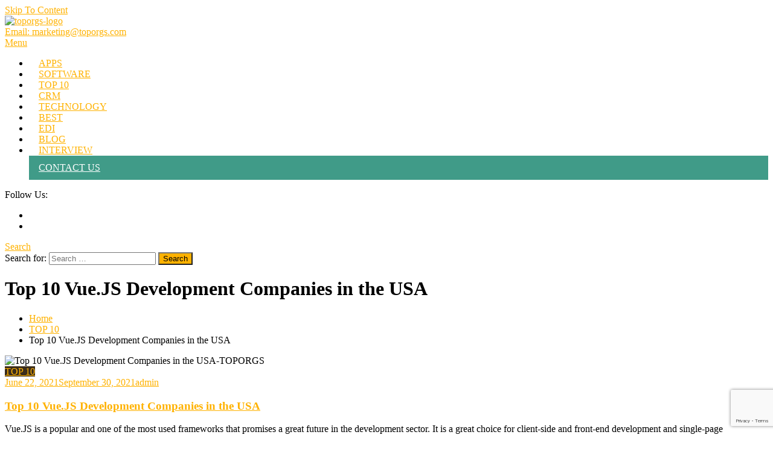

--- FILE ---
content_type: text/html; charset=UTF-8
request_url: https://toporgs.com/top-vue-js-development-companies-usa/
body_size: 22929
content:
<!doctype html>
<html lang="en-US">
<head>
	<meta charset="UTF-8">
	<meta name="viewport" content="width=device-width, initial-scale=1">
	<link rel="profile" href="https://gmpg.org/xfn/11">

	<link rel='dns-prefetch' href='//toporgs.b-cdn.net' /><meta name='robots' content='index, follow, max-image-preview:large, max-snippet:-1, max-video-preview:-1' />

	<!-- This site is optimized with the Yoast SEO plugin v20.11 - https://yoast.com/wordpress/plugins/seo/ -->
	<title>Top 10 VueJS Development Companies in the USA</title>
	<meta name="description" content="Get trusted VueJS Development for an upcoming venture by collaborating with a reliable name like A3logics that ensures higher ROI." />
	<link rel="canonical" href="https://toporgs.com/top-vue-js-development-companies-usa/" />
	<meta property="og:locale" content="en_US" />
	<meta property="og:type" content="article" />
	<meta property="og:title" content="Top 10 VueJS Development Companies in the USA" />
	<meta property="og:description" content="Get trusted VueJS Development for an upcoming venture by collaborating with a reliable name like A3logics that ensures higher ROI." />
	<meta property="og:url" content="https://toporgs.com/top-vue-js-development-companies-usa/" />
	<meta property="og:site_name" content="TOPORGS" />
	<meta property="article:published_time" content="2021-06-22T08:38:32+00:00" />
	<meta property="article:modified_time" content="2021-09-30T11:20:14+00:00" />
	<meta property="og:image" content="https://i0.wp.com/toporgs.com/wp-content/uploads/2021/06/Top-10-Vue.JS-Development-Companies-in-the-USA.jpg?fit=700%2C330&ssl=1" />
	<meta property="og:image:width" content="700" />
	<meta property="og:image:height" content="330" />
	<meta property="og:image:type" content="image/jpeg" />
	<meta name="author" content="admin" />
	<meta name="twitter:card" content="summary_large_image" />
	<meta name="twitter:label1" content="Written by" />
	<meta name="twitter:data1" content="admin" />
	<meta name="twitter:label2" content="Est. reading time" />
	<meta name="twitter:data2" content="14 minutes" />
	<script type="application/ld+json" class="yoast-schema-graph">{"@context":"https://schema.org","@graph":[{"@type":"Article","@id":"https://toporgs.com/top-vue-js-development-companies-usa/#article","isPartOf":{"@id":"https://toporgs.com/top-vue-js-development-companies-usa/"},"author":{"name":"admin","@id":"https://toporgs.com/#/schema/person/6bb1c7c5db98299faff4dc63fe994575"},"headline":"Top 10 Vue.JS Development Companies in the USA","datePublished":"2021-06-22T08:38:32+00:00","dateModified":"2021-09-30T11:20:14+00:00","mainEntityOfPage":{"@id":"https://toporgs.com/top-vue-js-development-companies-usa/"},"wordCount":2712,"commentCount":0,"publisher":{"@id":"https://toporgs.com/#organization"},"image":{"@id":"https://toporgs.com/top-vue-js-development-companies-usa/#primaryimage"},"thumbnailUrl":"https://toporgs.b-cdn.net/wp-content/uploads/2021/06/Top-10-Vue.JS-Development-Companies-in-the-USA.jpg","keywords":["Vue.JS"],"articleSection":["TOP 10"],"inLanguage":"en-US","potentialAction":[{"@type":"CommentAction","name":"Comment","target":["https://toporgs.com/top-vue-js-development-companies-usa/#respond"]}]},{"@type":"WebPage","@id":"https://toporgs.com/top-vue-js-development-companies-usa/","url":"https://toporgs.com/top-vue-js-development-companies-usa/","name":"Top 10 VueJS Development Companies in the USA","isPartOf":{"@id":"https://toporgs.com/#website"},"primaryImageOfPage":{"@id":"https://toporgs.com/top-vue-js-development-companies-usa/#primaryimage"},"image":{"@id":"https://toporgs.com/top-vue-js-development-companies-usa/#primaryimage"},"thumbnailUrl":"https://toporgs.b-cdn.net/wp-content/uploads/2021/06/Top-10-Vue.JS-Development-Companies-in-the-USA.jpg","datePublished":"2021-06-22T08:38:32+00:00","dateModified":"2021-09-30T11:20:14+00:00","description":"Get trusted VueJS Development for an upcoming venture by collaborating with a reliable name like A3logics that ensures higher ROI.","breadcrumb":{"@id":"https://toporgs.com/top-vue-js-development-companies-usa/#breadcrumb"},"inLanguage":"en-US","potentialAction":[{"@type":"ReadAction","target":["https://toporgs.com/top-vue-js-development-companies-usa/"]}]},{"@type":"ImageObject","inLanguage":"en-US","@id":"https://toporgs.com/top-vue-js-development-companies-usa/#primaryimage","url":"https://toporgs.b-cdn.net/wp-content/uploads/2021/06/Top-10-Vue.JS-Development-Companies-in-the-USA.jpg","contentUrl":"https://toporgs.b-cdn.net/wp-content/uploads/2021/06/Top-10-Vue.JS-Development-Companies-in-the-USA.jpg","width":700,"height":330,"caption":"Top 10 Vue.JS Development Companies in the USA-TOPORGS"},{"@type":"BreadcrumbList","@id":"https://toporgs.com/top-vue-js-development-companies-usa/#breadcrumb","itemListElement":[{"@type":"ListItem","position":1,"name":"Home","item":"https://toporgs.com/"},{"@type":"ListItem","position":2,"name":"Top 10 Vue.JS Development Companies in the USA"}]},{"@type":"WebSite","@id":"https://toporgs.com/#website","url":"https://toporgs.com/","name":"TOPORGS","description":"Brilliant Minds Branding it Better!","publisher":{"@id":"https://toporgs.com/#organization"},"potentialAction":[{"@type":"SearchAction","target":{"@type":"EntryPoint","urlTemplate":"https://toporgs.com/?s={search_term_string}"},"query-input":"required name=search_term_string"}],"inLanguage":"en-US"},{"@type":"Organization","@id":"https://toporgs.com/#organization","name":"TOPORGS","url":"https://toporgs.com/","logo":{"@type":"ImageObject","inLanguage":"en-US","@id":"https://toporgs.com/#/schema/logo/image/","url":"https://toporgs.b-cdn.net/wp-content/uploads/2022/07/TopOrgs-Logo.png","contentUrl":"https://toporgs.b-cdn.net/wp-content/uploads/2022/07/TopOrgs-Logo.png","width":400,"height":400,"caption":"TOPORGS"},"image":{"@id":"https://toporgs.com/#/schema/logo/image/"}},{"@type":"Person","@id":"https://toporgs.com/#/schema/person/6bb1c7c5db98299faff4dc63fe994575","name":"admin","image":{"@type":"ImageObject","inLanguage":"en-US","@id":"https://toporgs.com/#/schema/person/image/","url":"https://secure.gravatar.com/avatar/7fa9a031c99c21295b7e45c5ef0af991?s=96&d=mm&r=g","contentUrl":"https://secure.gravatar.com/avatar/7fa9a031c99c21295b7e45c5ef0af991?s=96&d=mm&r=g","caption":"admin"},"sameAs":["https://toporgs.com"],"url":"https://toporgs.com/author/admin/"}]}</script>
	<!-- / Yoast SEO plugin. -->


<link rel='dns-prefetch' href='//www.google.com' />
<link rel='dns-prefetch' href='//fonts.googleapis.com' />
<link rel="alternate" type="application/rss+xml" title="TOPORGS &raquo; Feed" href="https://toporgs.com/feed/" />
<link rel="alternate" type="application/rss+xml" title="TOPORGS &raquo; Comments Feed" href="https://toporgs.com/comments/feed/" />
<link rel="alternate" type="application/rss+xml" title="TOPORGS &raquo; Top 10 Vue.JS Development Companies in the USA Comments Feed" href="https://toporgs.com/top-vue-js-development-companies-usa/feed/" />
<link rel="alternate" type="application/rss+xml" title="TOPORGS &raquo; Stories Feed" href="https://toporgs.com/web-stories/feed/"><script type="text/javascript">
window._wpemojiSettings = {"baseUrl":"https:\/\/s.w.org\/images\/core\/emoji\/14.0.0\/72x72\/","ext":".png","svgUrl":"https:\/\/s.w.org\/images\/core\/emoji\/14.0.0\/svg\/","svgExt":".svg","source":{"concatemoji":"https:\/\/toporgs.com\/wp-includes\/js\/wp-emoji-release.min.js?ver=6.2.2"}};
/*! This file is auto-generated */
!function(e,a,t){var n,r,o,i=a.createElement("canvas"),p=i.getContext&&i.getContext("2d");function s(e,t){p.clearRect(0,0,i.width,i.height),p.fillText(e,0,0);e=i.toDataURL();return p.clearRect(0,0,i.width,i.height),p.fillText(t,0,0),e===i.toDataURL()}function c(e){var t=a.createElement("script");t.src=e,t.defer=t.type="text/javascript",a.getElementsByTagName("head")[0].appendChild(t)}for(o=Array("flag","emoji"),t.supports={everything:!0,everythingExceptFlag:!0},r=0;r<o.length;r++)t.supports[o[r]]=function(e){if(p&&p.fillText)switch(p.textBaseline="top",p.font="600 32px Arial",e){case"flag":return s("\ud83c\udff3\ufe0f\u200d\u26a7\ufe0f","\ud83c\udff3\ufe0f\u200b\u26a7\ufe0f")?!1:!s("\ud83c\uddfa\ud83c\uddf3","\ud83c\uddfa\u200b\ud83c\uddf3")&&!s("\ud83c\udff4\udb40\udc67\udb40\udc62\udb40\udc65\udb40\udc6e\udb40\udc67\udb40\udc7f","\ud83c\udff4\u200b\udb40\udc67\u200b\udb40\udc62\u200b\udb40\udc65\u200b\udb40\udc6e\u200b\udb40\udc67\u200b\udb40\udc7f");case"emoji":return!s("\ud83e\udef1\ud83c\udffb\u200d\ud83e\udef2\ud83c\udfff","\ud83e\udef1\ud83c\udffb\u200b\ud83e\udef2\ud83c\udfff")}return!1}(o[r]),t.supports.everything=t.supports.everything&&t.supports[o[r]],"flag"!==o[r]&&(t.supports.everythingExceptFlag=t.supports.everythingExceptFlag&&t.supports[o[r]]);t.supports.everythingExceptFlag=t.supports.everythingExceptFlag&&!t.supports.flag,t.DOMReady=!1,t.readyCallback=function(){t.DOMReady=!0},t.supports.everything||(n=function(){t.readyCallback()},a.addEventListener?(a.addEventListener("DOMContentLoaded",n,!1),e.addEventListener("load",n,!1)):(e.attachEvent("onload",n),a.attachEvent("onreadystatechange",function(){"complete"===a.readyState&&t.readyCallback()})),(e=t.source||{}).concatemoji?c(e.concatemoji):e.wpemoji&&e.twemoji&&(c(e.twemoji),c(e.wpemoji)))}(window,document,window._wpemojiSettings);
</script>
<style type="text/css">
img.wp-smiley,
img.emoji {
	display: inline !important;
	border: none !important;
	box-shadow: none !important;
	height: 1em !important;
	width: 1em !important;
	margin: 0 0.07em !important;
	vertical-align: -0.1em !important;
	background: none !important;
	padding: 0 !important;
}
</style>
	<link rel='stylesheet' id='wp-block-library-css' href='https://toporgs.b-cdn.net/wp-includes/css/dist/block-library/style.min.css?ver=6.2.2' type='text/css' media='all' />
<link rel='stylesheet' id='wpblog-post-layouts-block-style-css' href='https://toporgs.b-cdn.net/wp-content/plugins/wp-blog-post-layouts/includes/assets/css/build.css?ver=1.1.1' type='text/css' media='all' />
<link rel='stylesheet' id='classic-theme-styles-css' href='https://toporgs.b-cdn.net/wp-includes/css/classic-themes.min.css?ver=6.2.2' type='text/css' media='all' />
<style id='global-styles-inline-css' type='text/css'>
body{--wp--preset--color--black: #000000;--wp--preset--color--cyan-bluish-gray: #abb8c3;--wp--preset--color--white: #ffffff;--wp--preset--color--pale-pink: #f78da7;--wp--preset--color--vivid-red: #cf2e2e;--wp--preset--color--luminous-vivid-orange: #ff6900;--wp--preset--color--luminous-vivid-amber: #fcb900;--wp--preset--color--light-green-cyan: #7bdcb5;--wp--preset--color--vivid-green-cyan: #00d084;--wp--preset--color--pale-cyan-blue: #8ed1fc;--wp--preset--color--vivid-cyan-blue: #0693e3;--wp--preset--color--vivid-purple: #9b51e0;--wp--preset--gradient--vivid-cyan-blue-to-vivid-purple: linear-gradient(135deg,rgba(6,147,227,1) 0%,rgb(155,81,224) 100%);--wp--preset--gradient--light-green-cyan-to-vivid-green-cyan: linear-gradient(135deg,rgb(122,220,180) 0%,rgb(0,208,130) 100%);--wp--preset--gradient--luminous-vivid-amber-to-luminous-vivid-orange: linear-gradient(135deg,rgba(252,185,0,1) 0%,rgba(255,105,0,1) 100%);--wp--preset--gradient--luminous-vivid-orange-to-vivid-red: linear-gradient(135deg,rgba(255,105,0,1) 0%,rgb(207,46,46) 100%);--wp--preset--gradient--very-light-gray-to-cyan-bluish-gray: linear-gradient(135deg,rgb(238,238,238) 0%,rgb(169,184,195) 100%);--wp--preset--gradient--cool-to-warm-spectrum: linear-gradient(135deg,rgb(74,234,220) 0%,rgb(151,120,209) 20%,rgb(207,42,186) 40%,rgb(238,44,130) 60%,rgb(251,105,98) 80%,rgb(254,248,76) 100%);--wp--preset--gradient--blush-light-purple: linear-gradient(135deg,rgb(255,206,236) 0%,rgb(152,150,240) 100%);--wp--preset--gradient--blush-bordeaux: linear-gradient(135deg,rgb(254,205,165) 0%,rgb(254,45,45) 50%,rgb(107,0,62) 100%);--wp--preset--gradient--luminous-dusk: linear-gradient(135deg,rgb(255,203,112) 0%,rgb(199,81,192) 50%,rgb(65,88,208) 100%);--wp--preset--gradient--pale-ocean: linear-gradient(135deg,rgb(255,245,203) 0%,rgb(182,227,212) 50%,rgb(51,167,181) 100%);--wp--preset--gradient--electric-grass: linear-gradient(135deg,rgb(202,248,128) 0%,rgb(113,206,126) 100%);--wp--preset--gradient--midnight: linear-gradient(135deg,rgb(2,3,129) 0%,rgb(40,116,252) 100%);--wp--preset--duotone--dark-grayscale: url('#wp-duotone-dark-grayscale');--wp--preset--duotone--grayscale: url('#wp-duotone-grayscale');--wp--preset--duotone--purple-yellow: url('#wp-duotone-purple-yellow');--wp--preset--duotone--blue-red: url('#wp-duotone-blue-red');--wp--preset--duotone--midnight: url('#wp-duotone-midnight');--wp--preset--duotone--magenta-yellow: url('#wp-duotone-magenta-yellow');--wp--preset--duotone--purple-green: url('#wp-duotone-purple-green');--wp--preset--duotone--blue-orange: url('#wp-duotone-blue-orange');--wp--preset--font-size--small: 13px;--wp--preset--font-size--medium: 20px;--wp--preset--font-size--large: 36px;--wp--preset--font-size--x-large: 42px;--wp--preset--spacing--20: 0.44rem;--wp--preset--spacing--30: 0.67rem;--wp--preset--spacing--40: 1rem;--wp--preset--spacing--50: 1.5rem;--wp--preset--spacing--60: 2.25rem;--wp--preset--spacing--70: 3.38rem;--wp--preset--spacing--80: 5.06rem;--wp--preset--shadow--natural: 6px 6px 9px rgba(0, 0, 0, 0.2);--wp--preset--shadow--deep: 12px 12px 50px rgba(0, 0, 0, 0.4);--wp--preset--shadow--sharp: 6px 6px 0px rgba(0, 0, 0, 0.2);--wp--preset--shadow--outlined: 6px 6px 0px -3px rgba(255, 255, 255, 1), 6px 6px rgba(0, 0, 0, 1);--wp--preset--shadow--crisp: 6px 6px 0px rgba(0, 0, 0, 1);}:where(.is-layout-flex){gap: 0.5em;}body .is-layout-flow > .alignleft{float: left;margin-inline-start: 0;margin-inline-end: 2em;}body .is-layout-flow > .alignright{float: right;margin-inline-start: 2em;margin-inline-end: 0;}body .is-layout-flow > .aligncenter{margin-left: auto !important;margin-right: auto !important;}body .is-layout-constrained > .alignleft{float: left;margin-inline-start: 0;margin-inline-end: 2em;}body .is-layout-constrained > .alignright{float: right;margin-inline-start: 2em;margin-inline-end: 0;}body .is-layout-constrained > .aligncenter{margin-left: auto !important;margin-right: auto !important;}body .is-layout-constrained > :where(:not(.alignleft):not(.alignright):not(.alignfull)){max-width: var(--wp--style--global--content-size);margin-left: auto !important;margin-right: auto !important;}body .is-layout-constrained > .alignwide{max-width: var(--wp--style--global--wide-size);}body .is-layout-flex{display: flex;}body .is-layout-flex{flex-wrap: wrap;align-items: center;}body .is-layout-flex > *{margin: 0;}:where(.wp-block-columns.is-layout-flex){gap: 2em;}.has-black-color{color: var(--wp--preset--color--black) !important;}.has-cyan-bluish-gray-color{color: var(--wp--preset--color--cyan-bluish-gray) !important;}.has-white-color{color: var(--wp--preset--color--white) !important;}.has-pale-pink-color{color: var(--wp--preset--color--pale-pink) !important;}.has-vivid-red-color{color: var(--wp--preset--color--vivid-red) !important;}.has-luminous-vivid-orange-color{color: var(--wp--preset--color--luminous-vivid-orange) !important;}.has-luminous-vivid-amber-color{color: var(--wp--preset--color--luminous-vivid-amber) !important;}.has-light-green-cyan-color{color: var(--wp--preset--color--light-green-cyan) !important;}.has-vivid-green-cyan-color{color: var(--wp--preset--color--vivid-green-cyan) !important;}.has-pale-cyan-blue-color{color: var(--wp--preset--color--pale-cyan-blue) !important;}.has-vivid-cyan-blue-color{color: var(--wp--preset--color--vivid-cyan-blue) !important;}.has-vivid-purple-color{color: var(--wp--preset--color--vivid-purple) !important;}.has-black-background-color{background-color: var(--wp--preset--color--black) !important;}.has-cyan-bluish-gray-background-color{background-color: var(--wp--preset--color--cyan-bluish-gray) !important;}.has-white-background-color{background-color: var(--wp--preset--color--white) !important;}.has-pale-pink-background-color{background-color: var(--wp--preset--color--pale-pink) !important;}.has-vivid-red-background-color{background-color: var(--wp--preset--color--vivid-red) !important;}.has-luminous-vivid-orange-background-color{background-color: var(--wp--preset--color--luminous-vivid-orange) !important;}.has-luminous-vivid-amber-background-color{background-color: var(--wp--preset--color--luminous-vivid-amber) !important;}.has-light-green-cyan-background-color{background-color: var(--wp--preset--color--light-green-cyan) !important;}.has-vivid-green-cyan-background-color{background-color: var(--wp--preset--color--vivid-green-cyan) !important;}.has-pale-cyan-blue-background-color{background-color: var(--wp--preset--color--pale-cyan-blue) !important;}.has-vivid-cyan-blue-background-color{background-color: var(--wp--preset--color--vivid-cyan-blue) !important;}.has-vivid-purple-background-color{background-color: var(--wp--preset--color--vivid-purple) !important;}.has-black-border-color{border-color: var(--wp--preset--color--black) !important;}.has-cyan-bluish-gray-border-color{border-color: var(--wp--preset--color--cyan-bluish-gray) !important;}.has-white-border-color{border-color: var(--wp--preset--color--white) !important;}.has-pale-pink-border-color{border-color: var(--wp--preset--color--pale-pink) !important;}.has-vivid-red-border-color{border-color: var(--wp--preset--color--vivid-red) !important;}.has-luminous-vivid-orange-border-color{border-color: var(--wp--preset--color--luminous-vivid-orange) !important;}.has-luminous-vivid-amber-border-color{border-color: var(--wp--preset--color--luminous-vivid-amber) !important;}.has-light-green-cyan-border-color{border-color: var(--wp--preset--color--light-green-cyan) !important;}.has-vivid-green-cyan-border-color{border-color: var(--wp--preset--color--vivid-green-cyan) !important;}.has-pale-cyan-blue-border-color{border-color: var(--wp--preset--color--pale-cyan-blue) !important;}.has-vivid-cyan-blue-border-color{border-color: var(--wp--preset--color--vivid-cyan-blue) !important;}.has-vivid-purple-border-color{border-color: var(--wp--preset--color--vivid-purple) !important;}.has-vivid-cyan-blue-to-vivid-purple-gradient-background{background: var(--wp--preset--gradient--vivid-cyan-blue-to-vivid-purple) !important;}.has-light-green-cyan-to-vivid-green-cyan-gradient-background{background: var(--wp--preset--gradient--light-green-cyan-to-vivid-green-cyan) !important;}.has-luminous-vivid-amber-to-luminous-vivid-orange-gradient-background{background: var(--wp--preset--gradient--luminous-vivid-amber-to-luminous-vivid-orange) !important;}.has-luminous-vivid-orange-to-vivid-red-gradient-background{background: var(--wp--preset--gradient--luminous-vivid-orange-to-vivid-red) !important;}.has-very-light-gray-to-cyan-bluish-gray-gradient-background{background: var(--wp--preset--gradient--very-light-gray-to-cyan-bluish-gray) !important;}.has-cool-to-warm-spectrum-gradient-background{background: var(--wp--preset--gradient--cool-to-warm-spectrum) !important;}.has-blush-light-purple-gradient-background{background: var(--wp--preset--gradient--blush-light-purple) !important;}.has-blush-bordeaux-gradient-background{background: var(--wp--preset--gradient--blush-bordeaux) !important;}.has-luminous-dusk-gradient-background{background: var(--wp--preset--gradient--luminous-dusk) !important;}.has-pale-ocean-gradient-background{background: var(--wp--preset--gradient--pale-ocean) !important;}.has-electric-grass-gradient-background{background: var(--wp--preset--gradient--electric-grass) !important;}.has-midnight-gradient-background{background: var(--wp--preset--gradient--midnight) !important;}.has-small-font-size{font-size: var(--wp--preset--font-size--small) !important;}.has-medium-font-size{font-size: var(--wp--preset--font-size--medium) !important;}.has-large-font-size{font-size: var(--wp--preset--font-size--large) !important;}.has-x-large-font-size{font-size: var(--wp--preset--font-size--x-large) !important;}
.wp-block-navigation a:where(:not(.wp-element-button)){color: inherit;}
:where(.wp-block-columns.is-layout-flex){gap: 2em;}
.wp-block-pullquote{font-size: 1.5em;line-height: 1.6;}
</style>
<link rel='stylesheet' id='contact-form-7-css' href='https://toporgs.b-cdn.net/wp-content/plugins/contact-form-7/includes/css/styles.css?ver=5.6.4' type='text/css' media='all' />
<link rel='stylesheet' id='wpblog-post-layouts-google-fonts-css' href='https://fonts.googleapis.com/css?family=Roboto%3A400%2C100%2C300%2C400%2C500%2C700%2C900%7CYanone+Kaffeesatz%3A200%2C300%2C400%2C500%2C600%2C700%7COpen+Sans%3A300%2C400%2C600%2C700%2C800%7CRoboto+Slab%3A100%2C200%2C300%2C400%2C500%2C600%2C700%2C800%2C900%7CPoppins%3A100%2C200%2C300%2C400%2C500%2C600%2C700%2C800%2C900&#038;subset=latin%2Clatin-ext' type='text/css' media='all' />
<link rel='stylesheet' id='fontawesome-css' href='https://toporgs.b-cdn.net/wp-content/plugins/wp-blog-post-layouts/includes/assets/fontawesome/css/all.min.css?ver=5.12.1' type='text/css' media='all' />
<link rel='stylesheet' id='wpmagazine-modules-lite-google-fonts-css' href='https://fonts.googleapis.com/css?family=Roboto%3A400%2C100%2C300%2C400%2C500%2C700%2C900%7CYanone+Kaffeesatz%3A200%2C300%2C400%2C500%2C600%2C700%7COpen+Sans%3A300%2C400%2C600%2C700%2C800%7CRoboto+Slab%3A100%2C200%2C300%2C400%2C500%2C600%2C700%2C800%2C900%7CPoppins%3A100%2C200%2C300%2C400%2C500%2C600%2C700%2C800%2C900&#038;subset=latin%2Clatin-ext' type='text/css' media='all' />
<link rel='stylesheet' id='wpmagazine-modules-lite-frontend-css' href='https://toporgs.b-cdn.net/wp-content/plugins/wp-magazine-modules-lite/includes/assets/css/build.css?ver=1.0.8' type='text/css' media='all' />
<link rel='stylesheet' id='slick-slider-css' href='https://toporgs.b-cdn.net/wp-content/plugins/wp-magazine-modules-lite/includes/assets/library/slick-slider/css/slick.css?ver=1.8.0' type='text/css' media='all' />
<link rel='stylesheet' id='slick-slider-theme-css' href='https://toporgs.b-cdn.net/wp-content/plugins/wp-magazine-modules-lite/includes/assets/library/slick-slider/css/slick-theme.css?ver=1.8.0' type='text/css' media='all' />
<link rel='stylesheet' id='color-blog-fonts-css' href='https://fonts.googleapis.com/css?family=Josefin+Sans%3A400%2C700%7CPoppins%3A300%2C400%2C400i%2C500%2C700&#038;subset=latin%2Clatin-ext' type='text/css' media='all' />
<link rel='stylesheet' id='font-awesome-css' href='https://toporgs.b-cdn.net/wp-content/themes/color-blog/assets/library/font-awesome/css/font-awesome.min.css?ver=4.7.0' type='text/css' media='all' />
<link rel='stylesheet' id='lightslider-style-css' href='https://toporgs.b-cdn.net/wp-content/themes/color-blog/assets/library/lightslider/css/lightslider.min.css?ver=6.2.2' type='text/css' media='all' />
<link rel='stylesheet' id='animate-css' href='https://toporgs.b-cdn.net/wp-content/themes/color-blog/assets/library/animate/animate.min.css?ver=3.5.1' type='text/css' media='all' />
<link rel='stylesheet' id='preloader-css' href='https://toporgs.b-cdn.net/wp-content/themes/color-blog/assets/css/mt-preloader.css?ver=1.1.1' type='text/css' media='all' />
<link rel='stylesheet' id='color-blog-style-css' href='https://toporgs.b-cdn.net/wp-content/themes/color-blog/style.css?ver=1.1.1' type='text/css' media='all' />
<style id='color-blog-style-inline-css' type='text/css'>
.category-button.cb-cat-7 a{background:#3b2d1b}
.category-button.cb-cat-7 a:hover{background:#090000}
#site-navigation ul li.cb-cat-7 .menu-item-description{background:#3b2d1b}
#site-navigation ul li.cb-cat-7 .menu-item-description:after{border-top-color:#3b2d1b}
.category-button.cb-cat-141 a{background:#3b2d1b}
.category-button.cb-cat-141 a:hover{background:#090000}
#site-navigation ul li.cb-cat-141 .menu-item-description{background:#3b2d1b}
#site-navigation ul li.cb-cat-141 .menu-item-description:after{border-top-color:#3b2d1b}
.category-button.cb-cat-173 a{background:#3b2d1b}
.category-button.cb-cat-173 a:hover{background:#090000}
#site-navigation ul li.cb-cat-173 .menu-item-description{background:#3b2d1b}
#site-navigation ul li.cb-cat-173 .menu-item-description:after{border-top-color:#3b2d1b}
.category-button.cb-cat-6 a{background:#3b2d1b}
.category-button.cb-cat-6 a:hover{background:#090000}
#site-navigation ul li.cb-cat-6 .menu-item-description{background:#3b2d1b}
#site-navigation ul li.cb-cat-6 .menu-item-description:after{border-top-color:#3b2d1b}
.category-button.cb-cat-164 a{background:#3b2d1b}
.category-button.cb-cat-164 a:hover{background:#090000}
#site-navigation ul li.cb-cat-164 .menu-item-description{background:#3b2d1b}
#site-navigation ul li.cb-cat-164 .menu-item-description:after{border-top-color:#3b2d1b}
.category-button.cb-cat-4 a{background:#3b2d1b}
.category-button.cb-cat-4 a:hover{background:#090000}
#site-navigation ul li.cb-cat-4 .menu-item-description{background:#3b2d1b}
#site-navigation ul li.cb-cat-4 .menu-item-description:after{border-top-color:#3b2d1b}
.category-button.cb-cat-2 a{background:#3b2d1b}
.category-button.cb-cat-2 a:hover{background:#090000}
#site-navigation ul li.cb-cat-2 .menu-item-description{background:#3b2d1b}
#site-navigation ul li.cb-cat-2 .menu-item-description:after{border-top-color:#3b2d1b}
.category-button.cb-cat-61 a{background:#3b2d1b}
.category-button.cb-cat-61 a:hover{background:#090000}
#site-navigation ul li.cb-cat-61 .menu-item-description{background:#3b2d1b}
#site-navigation ul li.cb-cat-61 .menu-item-description:after{border-top-color:#3b2d1b}
.category-button.cb-cat-1 a{background:#3b2d1b}
.category-button.cb-cat-1 a:hover{background:#090000}
#site-navigation ul li.cb-cat-1 .menu-item-description{background:#3b2d1b}
#site-navigation ul li.cb-cat-1 .menu-item-description:after{border-top-color:#3b2d1b}
a,a:hover,a:focus,a:active,.entry-cat .cat-links a:hover,.entry-cat a:hover,.entry-footer a:hover,.comment-author .fn .url:hover,.commentmetadata .comment-edit-link,#cancel-comment-reply-link,#cancel-comment-reply-link:before,.logged-in-as a,.widget a:hover,.widget a:hover::before,.widget li:hover::before,.mt-social-icon-wrap li a:hover,#site-navigation ul li:hover>a,#site-navigation ul li.current-menu-item>a,#site-navigation ul li.current_page_ancestor>a,#site-navigation ul li.current-menu-ancestor>a,#site-navigation ul li.current_page_item>a,#site-navigation ul li.focus>a,.banner-sub-title,.entry-title a:hover,.cat-links a:hover,.entry-footer .mt-readmore-btn:hover,.btn-wrapper a:hover,.mt-readmore-btn:hover,.navigation.pagination .nav-links .page-numbers.current,.navigation.pagination .nav-links a.page-numbers:hover,#footer-menu li a:hover,.color_blog_latest_posts .mt-post-title a:hover,#mt-scrollup:hover,.menu-toggle:hover,#top-navigation ul li a:hover,.mt-search-icon:hover,.entry-meta a:hover,.front-slider-block .banner-title a:hover,.post-info-wrap .entry-meta a:hover,.single .mt-single-related-posts .entry-title a:hover,.breadcrumbs .trail-items li a:hover,.wrap-label i,.has-thumbnail .post-info-wrap .entry-title a:hover,.front-slider-block .post-info-wrap .entry-title a:hover,#top-footer a:hover{color:#ffb200}
.widget_search .search-submit,.widget_search .search-submit:hover,.navigation.pagination .nav-links .page-numbers.current,.navigation.pagination .nav-links a.page-numbers:hover,.error-404.not-found,.color_blog_social_media a:hover,.custom-header{border-color:#ffb200}
.front-slider-block .lSAction > a:hover,.top-featured-post-wrap .post-thumbnail .post-number,.post-cats-list a,#site-navigation .menu-item-description,article .post-thumbnail::before,#secondary .widget .widget-title::before,.mt-related-post-title::before,#colophon .widget .widget-title::before,.features-post-title::before,.mt-menu-search .mt-form-wrap .search-form .search-submit{background:#ffb200}
.edit-link .post-edit-link,.reply .comment-reply-link,.widget_search .search-submit,.mt-menu-search .mt-form-wrap .search-form .search-submit:hover,article.sticky::before{background:#ffb200}
</style>
<link rel='stylesheet' id='color-blog-responsive-style-css' href='https://toporgs.b-cdn.net/wp-content/themes/color-blog/assets/css/mt-responsive.css?ver=1.1.1' type='text/css' media='all' />
<script type='text/javascript' src='https://toporgs.b-cdn.net/wp-includes/js/jquery/jquery.min.js?ver=3.6.4' id='jquery-core-js'></script>
<script type='text/javascript' src='https://toporgs.b-cdn.net/wp-includes/js/jquery/jquery-migrate.min.js?ver=3.4.0' id='jquery-migrate-js'></script>
<link rel="https://api.w.org/" href="https://toporgs.com/wp-json/" /><link rel="alternate" type="application/json" href="https://toporgs.com/wp-json/wp/v2/posts/270" /><link rel="EditURI" type="application/rsd+xml" title="RSD" href="https://toporgs.com/xmlrpc.php?rsd" />
<link rel="wlwmanifest" type="application/wlwmanifest+xml" href="https://toporgs.b-cdn.net/wp-includes/wlwmanifest.xml" />
<meta name="generator" content="WordPress 6.2.2" />
<link rel='shortlink' href='https://toporgs.com/?p=270' />
<link rel="alternate" type="application/json+oembed" href="https://toporgs.com/wp-json/oembed/1.0/embed?url=https%3A%2F%2Ftoporgs.com%2Ftop-vue-js-development-companies-usa%2F" />
<link rel="alternate" type="text/xml+oembed" href="https://toporgs.com/wp-json/oembed/1.0/embed?url=https%3A%2F%2Ftoporgs.com%2Ftop-vue-js-development-companies-usa%2F&#038;format=xml" />
<link rel="pingback" href="https://toporgs.com/xmlrpc.php"><style type="text/css">.recentcomments a{display:inline !important;padding:0 !important;margin:0 !important;}</style>		<style type="text/css">
					.site-title,
			.site-description {
				position: absolute;
				clip: rect(1px, 1px, 1px, 1px);
			}
				</style>
		<link rel="icon" href="https://toporgs.b-cdn.net/wp-content/uploads/2021/05/android-icon-48x48-1.png" sizes="32x32" />
<link rel="icon" href="https://toporgs.b-cdn.net/wp-content/uploads/2021/05/android-icon-48x48-1.png" sizes="192x192" />
<link rel="apple-touch-icon" href="https://toporgs.b-cdn.net/wp-content/uploads/2021/05/android-icon-48x48-1.png" />
<meta name="msapplication-TileImage" content="https://toporgs.b-cdn.net/wp-content/uploads/2021/05/android-icon-48x48-1.png" />
		<style type="text/css" id="wp-custom-css">
			.site-info{
	display:none;
}
.first_col section#block-5 {
    padding-top: 38px;
    margin-bottom: 1px !important;
}
.everest-forms.contact_page {
    width: 56%;
    margin: 0 auto;
}
#site-navigation ul li a {
    padding: 0 16px;
}
a {
    outline: none !important;
}
.footer-award-sec img {
    width: 160px;
    margin: 0px 20px;
}
.footer-award-sec {
    width: 85%;
    margin: 0 auto;
}
.footercustom {
    padding-top: 40px !important;
}
.thank-text {
    text-align: center;
}
.submitbtn{
	font-weight:bold !important;
	background-color: #3b3b3b !important;
	color:#fff !important;
}
li#menu-item-1393 {
    background: #8cdd44;
    animation: shadow-pulse 3s infinite;
}
li#menu-item-1393 a{
    color:#fff !important;
	line-height: 40px !important;
}

.formfield {
  width: 100%;
  padding: 12px 20px !important;
  margin: 8px 0;
  display: inline-block;
  border: 1px solid #ccc;
  border-radius: 4px;
  box-sizing: border-box;
	height:48px !important;
}
.formtextarea {
    padding: 12px 20px;
}
.submitbtn {
  width: 100%;
  background-color: #4CAF50;
  color: white;
  padding: 14px 20px;
  margin: 8px 0;
  border: none;
  border-radius: 4px;
  cursor: pointer;
}

.submitbtn:hover {
  background-color: #45a049;
}

.contactfrm {
  border-radius: 5px;
  background-color: #f2f2f2;
  padding: 20px;
}
.btnsubmit {
    width: 25%;
}
@media only screen and (min-width : 480px) {
.contactfrm {
    width: 100% !important;
    margin: 0 auto;}
}
@media only screen and (min-width : 768px) {
	.contactfrm {
    width: 56% !important;
    margin: 0 auto;}
    }

@keyframes shadow-pulse{0%{background:#8cdd44;color:#fff;}50%{background:#0367bf;color:#fff;}100%{background:#8cdd44;color:#fff;}}

		</style>
			<!-- Global site tag (gtag.js) - Google Analytics -->
<script async src="https://www.googletagmanager.com/gtag/js?id=UA-197921159-1"></script>
<script>
  window.dataLayer = window.dataLayer || [];
  function gtag(){dataLayer.push(arguments);}
  gtag('js', new Date());

  gtag('config', 'UA-197921159-1');
</script>

</head>

<body class="post-template-default single single-post postid-270 single-format-standard wp-custom-logo site-layout--wide no-sidebar">

<svg xmlns="http://www.w3.org/2000/svg" viewBox="0 0 0 0" width="0" height="0" focusable="false" role="none" style="visibility: hidden; position: absolute; left: -9999px; overflow: hidden;" ><defs><filter id="wp-duotone-dark-grayscale"><feColorMatrix color-interpolation-filters="sRGB" type="matrix" values=" .299 .587 .114 0 0 .299 .587 .114 0 0 .299 .587 .114 0 0 .299 .587 .114 0 0 " /><feComponentTransfer color-interpolation-filters="sRGB" ><feFuncR type="table" tableValues="0 0.49803921568627" /><feFuncG type="table" tableValues="0 0.49803921568627" /><feFuncB type="table" tableValues="0 0.49803921568627" /><feFuncA type="table" tableValues="1 1" /></feComponentTransfer><feComposite in2="SourceGraphic" operator="in" /></filter></defs></svg><svg xmlns="http://www.w3.org/2000/svg" viewBox="0 0 0 0" width="0" height="0" focusable="false" role="none" style="visibility: hidden; position: absolute; left: -9999px; overflow: hidden;" ><defs><filter id="wp-duotone-grayscale"><feColorMatrix color-interpolation-filters="sRGB" type="matrix" values=" .299 .587 .114 0 0 .299 .587 .114 0 0 .299 .587 .114 0 0 .299 .587 .114 0 0 " /><feComponentTransfer color-interpolation-filters="sRGB" ><feFuncR type="table" tableValues="0 1" /><feFuncG type="table" tableValues="0 1" /><feFuncB type="table" tableValues="0 1" /><feFuncA type="table" tableValues="1 1" /></feComponentTransfer><feComposite in2="SourceGraphic" operator="in" /></filter></defs></svg><svg xmlns="http://www.w3.org/2000/svg" viewBox="0 0 0 0" width="0" height="0" focusable="false" role="none" style="visibility: hidden; position: absolute; left: -9999px; overflow: hidden;" ><defs><filter id="wp-duotone-purple-yellow"><feColorMatrix color-interpolation-filters="sRGB" type="matrix" values=" .299 .587 .114 0 0 .299 .587 .114 0 0 .299 .587 .114 0 0 .299 .587 .114 0 0 " /><feComponentTransfer color-interpolation-filters="sRGB" ><feFuncR type="table" tableValues="0.54901960784314 0.98823529411765" /><feFuncG type="table" tableValues="0 1" /><feFuncB type="table" tableValues="0.71764705882353 0.25490196078431" /><feFuncA type="table" tableValues="1 1" /></feComponentTransfer><feComposite in2="SourceGraphic" operator="in" /></filter></defs></svg><svg xmlns="http://www.w3.org/2000/svg" viewBox="0 0 0 0" width="0" height="0" focusable="false" role="none" style="visibility: hidden; position: absolute; left: -9999px; overflow: hidden;" ><defs><filter id="wp-duotone-blue-red"><feColorMatrix color-interpolation-filters="sRGB" type="matrix" values=" .299 .587 .114 0 0 .299 .587 .114 0 0 .299 .587 .114 0 0 .299 .587 .114 0 0 " /><feComponentTransfer color-interpolation-filters="sRGB" ><feFuncR type="table" tableValues="0 1" /><feFuncG type="table" tableValues="0 0.27843137254902" /><feFuncB type="table" tableValues="0.5921568627451 0.27843137254902" /><feFuncA type="table" tableValues="1 1" /></feComponentTransfer><feComposite in2="SourceGraphic" operator="in" /></filter></defs></svg><svg xmlns="http://www.w3.org/2000/svg" viewBox="0 0 0 0" width="0" height="0" focusable="false" role="none" style="visibility: hidden; position: absolute; left: -9999px; overflow: hidden;" ><defs><filter id="wp-duotone-midnight"><feColorMatrix color-interpolation-filters="sRGB" type="matrix" values=" .299 .587 .114 0 0 .299 .587 .114 0 0 .299 .587 .114 0 0 .299 .587 .114 0 0 " /><feComponentTransfer color-interpolation-filters="sRGB" ><feFuncR type="table" tableValues="0 0" /><feFuncG type="table" tableValues="0 0.64705882352941" /><feFuncB type="table" tableValues="0 1" /><feFuncA type="table" tableValues="1 1" /></feComponentTransfer><feComposite in2="SourceGraphic" operator="in" /></filter></defs></svg><svg xmlns="http://www.w3.org/2000/svg" viewBox="0 0 0 0" width="0" height="0" focusable="false" role="none" style="visibility: hidden; position: absolute; left: -9999px; overflow: hidden;" ><defs><filter id="wp-duotone-magenta-yellow"><feColorMatrix color-interpolation-filters="sRGB" type="matrix" values=" .299 .587 .114 0 0 .299 .587 .114 0 0 .299 .587 .114 0 0 .299 .587 .114 0 0 " /><feComponentTransfer color-interpolation-filters="sRGB" ><feFuncR type="table" tableValues="0.78039215686275 1" /><feFuncG type="table" tableValues="0 0.94901960784314" /><feFuncB type="table" tableValues="0.35294117647059 0.47058823529412" /><feFuncA type="table" tableValues="1 1" /></feComponentTransfer><feComposite in2="SourceGraphic" operator="in" /></filter></defs></svg><svg xmlns="http://www.w3.org/2000/svg" viewBox="0 0 0 0" width="0" height="0" focusable="false" role="none" style="visibility: hidden; position: absolute; left: -9999px; overflow: hidden;" ><defs><filter id="wp-duotone-purple-green"><feColorMatrix color-interpolation-filters="sRGB" type="matrix" values=" .299 .587 .114 0 0 .299 .587 .114 0 0 .299 .587 .114 0 0 .299 .587 .114 0 0 " /><feComponentTransfer color-interpolation-filters="sRGB" ><feFuncR type="table" tableValues="0.65098039215686 0.40392156862745" /><feFuncG type="table" tableValues="0 1" /><feFuncB type="table" tableValues="0.44705882352941 0.4" /><feFuncA type="table" tableValues="1 1" /></feComponentTransfer><feComposite in2="SourceGraphic" operator="in" /></filter></defs></svg><svg xmlns="http://www.w3.org/2000/svg" viewBox="0 0 0 0" width="0" height="0" focusable="false" role="none" style="visibility: hidden; position: absolute; left: -9999px; overflow: hidden;" ><defs><filter id="wp-duotone-blue-orange"><feColorMatrix color-interpolation-filters="sRGB" type="matrix" values=" .299 .587 .114 0 0 .299 .587 .114 0 0 .299 .587 .114 0 0 .299 .587 .114 0 0 " /><feComponentTransfer color-interpolation-filters="sRGB" ><feFuncR type="table" tableValues="0.098039215686275 1" /><feFuncG type="table" tableValues="0 0.66274509803922" /><feFuncB type="table" tableValues="0.84705882352941 0.41960784313725" /><feFuncA type="table" tableValues="1 1" /></feComponentTransfer><feComposite in2="SourceGraphic" operator="in" /></filter></defs></svg>        <div id="preloader-background">
            <div class="preloader-wrapper">
                <div class="sk-spinner sk-spinner-pulse"></div>
            </div><!-- .preloader-wrapper -->
        </div><!-- #preloader-background -->

<div id="page" class="site">
<a class="skip-link screen-reader-text" href="#content">Skip To Content</a>
	<div id="top-header" class="top-header-wrap mt-clearfix"><div class="mt-container">		<div class="top-header-nav">
			<nav itemscope id="top-navigation" class="main-navigation">
							</nav><!-- #site-navigation -->
		</div><!-- .top-header-nav -->
</div><!-- mt-container --></div><!-- #top-header --><header id="masthead" class="site-header"><div class="mt-logo-row-wrapper mt-clearfix">		<div class="logo-ads-wrap">
			<div class="mt-container">
				<div class="site-branding">
					<a href="https://toporgs.com/" class="custom-logo-link" rel="home"><img width="232" height="59" src="https://toporgs.b-cdn.net/wp-content/uploads/2021/07/toporgs-1.png" class="custom-logo" alt="toporgs-logo" decoding="async" /></a>							<p class="site-title"><a href="https://toporgs.com/" rel="home">TOPORGS</a></p>
												<p class="site-description">Brilliant Minds Branding it Better!</p>
									</div><!-- .site-branding -->
				<div class="header-widget-wrapper">
									</div>
				
					<a href="mailto:marketing@toporgs.com" class="toplink">Email: marketing@toporgs.com</a>
			</div> <!-- mt-container -->
		</div><!-- .logo-ads-wrap -->
<div class="mt-social-menu-wrapper"><div class="mt-container">		<div class="menu-toggle"><a href="javascript:void(0)"><i class="fa fa-navicon"></i>Menu</a></div>
		<nav itemscope id="site-navigation" class="main-navigation">
			<div class="menu-main-menu-container"><ul id="primary-menu" class="menu"><li id="menu-item-33" class="menu-item menu-item-type-taxonomy menu-item-object-category menu-item-33 cb-cat-7"><a href="https://toporgs.com/category/apps/">APPS</a></li>
<li id="menu-item-34" class="menu-item menu-item-type-taxonomy menu-item-object-category menu-item-34 cb-cat-4"><a href="https://toporgs.com/category/software/">SOFTWARE</a></li>
<li id="menu-item-151" class="menu-item menu-item-type-taxonomy menu-item-object-category current-post-ancestor current-menu-parent current-post-parent menu-item-151 cb-cat-61"><a href="https://toporgs.com/category/top-10/">TOP 10</a></li>
<li id="menu-item-35" class="menu-item menu-item-type-taxonomy menu-item-object-category menu-item-35 cb-cat-6"><a href="https://toporgs.com/category/crm/">CRM</a></li>
<li id="menu-item-38" class="menu-item menu-item-type-taxonomy menu-item-object-category menu-item-38 cb-cat-2"><a href="https://toporgs.com/category/technology/">TECHNOLOGY</a></li>
<li id="menu-item-1189" class="menu-item menu-item-type-taxonomy menu-item-object-category menu-item-1189 cb-cat-141"><a href="https://toporgs.com/category/best/">BEST</a></li>
<li id="menu-item-1316" class="menu-item menu-item-type-taxonomy menu-item-object-category menu-item-1316 cb-cat-164"><a href="https://toporgs.com/category/edi/">EDI</a></li>
<li id="menu-item-1394" class="menu-item menu-item-type-taxonomy menu-item-object-category menu-item-1394 cb-cat-173"><a href="https://toporgs.com/category/blog/">BLOG</a></li>
<li id="menu-item-1395" class="menu-item menu-item-type-taxonomy menu-item-object-category menu-item-1395 cb-cat-174"><a href="https://toporgs.com/category/interview/">INTERVIEW</a></li>
<li id="menu-item-1393" class="menu-item menu-item-type-post_type menu-item-object-page menu-item-1393"><a href="https://toporgs.com/contact-us/">CONTACT US</a></li>
</ul></div>		</nav><!-- #site-navigation -->
<div class="mt-social-search-wrapper">		<div class="mt-social-wrapper">
			<span class="mt-follow-title">Follow Us: </span>
						<ul class="mt-social-icon-wrap">
											<li class="mt-social-icon">
								<a href="https://www.facebook.com/TopOrgs/" target="_blank">
									<i class="fa fa-facebook-f"></i>
								</a>
							</li>
											<li class="mt-social-icon">
								<a href="https://www.linkedin.com/company/toporgs" target="_blank">
									<i class="fa fa-linkedin"></i>
								</a>
							</li>
							</ul>
		</div>
		<div class="mt-menu-search">
			<div class="mt-search-icon"><a href="javascript:void(0)">Search<i class="fa fa-search"></i></a></div>
			<div class="mt-form-wrap">
				<div class="mt-form-close"><a href="javascript:void(0)"><i class="fa fa-close"></i></a></div>
				<form role="search" method="get" class="search-form" action="https://toporgs.com/">
				<label>
					<span class="screen-reader-text">Search for:</span>
					<input type="search" class="search-field" placeholder="Search &hellip;" value="" name="s" />
				</label>
				<input type="submit" class="search-submit" value="Search" />
			</form>			</div><!-- .mt-form-wrap -->
		</div><!-- .mt-menu-search -->
</div><!-- .mt-social-search-wrapper --></div><!--.mt-container --></div><!--.mt-social-menu-wrapper --></div><!--.mt-logo-row-wrapper --></header><!-- #masthead -->		<div class="custom-header has-bg-img"  style="background-image:url(https://toporgs.b-cdn.net/wp-content/uploads/2020/11/cropped-Product-Engineering-Inner-Banner.jpg);background-size:cover;" >
            <div class="mt-container">
<h1 class="entry-title">Top 10 Vue.JS Development Companies in the USA</h1>		<nav id="breadcrumb" class="mt-breadcrumb">
			<div role="navigation" aria-label="Breadcrumbs" class="breadcrumb-trail breadcrumbs" itemprop="breadcrumb"><div class="mt-container"><ul class="trail-items" itemscope itemtype="http://schema.org/BreadcrumbList"><meta name="numberOfItems" content="3" /><meta name="itemListOrder" content="Ascending" /><li itemprop="itemListElement" itemscope itemtype="http://schema.org/ListItem" class="trail-item trail-begin"><a href="https://toporgs.com/" rel="home" itemprop="item"><span itemprop="name">Home</span></a><meta itemprop="position" content="1" /></li><li itemprop="itemListElement" itemscope itemtype="http://schema.org/ListItem" class="trail-item"><a href="https://toporgs.com/category/top-10/" itemprop="item"><span itemprop="name">TOP 10</span></a><meta itemprop="position" content="2" /></li><li itemprop="itemListElement" itemscope itemtype="http://schema.org/ListItem" class="trail-item trail-end"><span itemprop="name"><span itemprop="name">Top 10 Vue.JS Development Companies in the USA</span></span><meta itemprop="position" content="3" /></li></ul></div></div>		</nav>
			</div><!-- .mt-container -->
		</div><!-- .custom-header -->
	<div id="content" class="site-content">
		<div class="mt-container">
			<div class="mt-page-content-wrapper">
	<div itemscope id="primary" class="content-area">
		<main id="main" class="site-main">
		
<article id="post-270" class="has-thumbnail post-270 post type-post status-publish format-standard has-post-thumbnail hentry category-top-10 tag-vue-js">
	
	<div class="post-thumbnail">
		<img width="700" height="330" src="https://toporgs.b-cdn.net/wp-content/uploads/2021/06/Top-10-Vue.JS-Development-Companies-in-the-USA.jpg" class="attachment-full size-full wp-post-image" alt="Top 10 Vue.JS Development Companies in the USA-TOPORGS" decoding="async" srcset="https://toporgs.b-cdn.net/wp-content/uploads/2021/06/Top-10-Vue.JS-Development-Companies-in-the-USA.jpg 700w, https://toporgs.b-cdn.net/wp-content/uploads/2021/06/Top-10-Vue.JS-Development-Companies-in-the-USA-300x141.jpg 300w, https://toporgs.b-cdn.net/wp-content/uploads/2021/06/Top-10-Vue.JS-Development-Companies-in-the-USA-600x283.jpg 600w" sizes="(max-width: 700px) 100vw, 700px" />		<div class="post-info-wrap">
			<div class="post-cat">			<div class="post-cats-list">
										<span class="category-button cb-cat-61"><a href="https://toporgs.com/category/top-10/">TOP 10</a></span>
							</div><!-- .post-cats-list --></div>
			<div class="entry-meta"> 
				<span class="posted-on"><a href="https://toporgs.com/top-vue-js-development-companies-usa/" rel="bookmark"><time class="entry-date published" datetime="2021-06-22T08:38:32+00:00">June 22, 2021</time><time class="updated" datetime="2021-09-30T11:20:14+00:00">September 30, 2021</time></a></span><span class="byline"><span class="author vcard"><a class="url fn n" href="https://toporgs.com/author/admin/">admin</a></span></span> 
			</div>
			<h3 class="entry-title"><a href="https://toporgs.com/top-vue-js-development-companies-usa/" rel="bookmark">Top 10 Vue.JS Development Companies in the USA</a></h3>	    </div><!--.post-info-wrap -->
	</div><!-- .post-thumbnail -->

	<div class="entry-content">
		
<p>Vue.JS is a popular and one of the most used frameworks that promises a great future in the development sector. It is a great choice for client-side and front-end development and single-page applications. Many famous brands and companies are relying on <a href="https://www.a3logics.com/vue-js-development-company"><strong>Vue.JS development</strong> <strong>services</strong></a>, including NASA, GitLab, Adobe, Accenture, and more. Considering the increasing use of this JavaScript framework and its features, industries are using the platform to develop web and mobile applications. Hence, businesses are now focusing on hiring VueJs developers for their next projects.</p>



<p>If you are also searching for a trusted VueJS partner for an upcoming venture, it is essential that you collaborate with a reliable name that ensures higher ROI. Yes, finding the right one among a myriad of choices can be tough but we have curated a list of the top 10 VueJS Development companies to help you out. Have a look and make an informed decision:&nbsp;&nbsp;&nbsp;&nbsp;&nbsp;</p>



<figure class="wp-block-image"><img alt=""/></figure>



<h2 class="wp-block-heading"></h2>



<figure class="wp-block-image size-large"><img decoding="async" loading="lazy" width="200" height="71" src="https://toporgs.b-cdn.net/wp-content/uploads/2021/06/A3logics-1.png" alt="A3logics-logo" class="wp-image-276"/></figure>



<p>A3logics is a well-reputed VueJS Development company that guarantees highly optimized, robust, and real-time apps using the Framework. It creates single-page and adaptive user interface applications with this progressive and open-source framework, designing applications from the ground up. Combined with modern tools and supportive core libraries, the team builds fast and high-performance apps. It has worked closely with clients to create e-commerce apps for the finance, education, and healthcare industries. Its skilled professionals will be at your assistance until the end with a wide range of services.&nbsp;</p>



<h3 class="wp-block-heading">Features</h3>



<ul><li>It has a certified team of Vue.js developers who have years of experience and knowledge in the field.</li><li>A3logics’ comprehensive services include interactive <a href="https://www.a3logics.com/ui-ux-development-service"><strong>UI/UX development</strong> <strong>services</strong></a>, app development, support &amp; maintenance, component development, etc.</li><li>Get faster and lighter web apps with a promise of top-notch performance with the assistance of skilled VueJs developers.&nbsp;</li></ul>



<h2 class="wp-block-heading"></h2>



<figure class="wp-block-image size-large"><img decoding="async" loading="lazy" width="200" height="58" src="https://toporgs.b-cdn.net/wp-content/uploads/2021/06/innofied.jpg" alt="innofied-logo" class="wp-image-278"/></figure>



<p>Innofied Solution is a web and mobile app development company with a team of more than 100 full-time professionals working in offices in multiple locations. They are well-versed in using a spectrum of technologies and have delivered over 400 apps successfully. The company prioritizes the time and money of its clients, hence has formed a loyal base of over 150 happy clients from varied industries.&nbsp;</p>



<h3 class="wp-block-heading">Features</h3>



<ul><li>It has handled complex projects for clients who belong to different sectors, such as education, transport, healthcare, finance, e-commerce, etc.</li><li>The team is trained and qualified to implement the latest technologies and build top-notch web applications using them.</li><li>Consult with the developers and designers to discuss your project in detail, and they will curate the right framework, library, and language for you.&nbsp;</li></ul>



<h2 class="wp-block-heading"></h2>



<figure class="wp-block-image size-large"><img decoding="async" loading="lazy" width="200" height="85" src="https://toporgs.b-cdn.net/wp-content/uploads/2021/06/XB-software.png" alt="XB software-logo" class="wp-image-283"/></figure>



<p>XB Software is a full-cycle <a href="https://www.a3logics.com/website-development-company" target="_blank" rel="noreferrer noopener"><strong>website development company</strong></a> that was founded in 2008 and since then, it has been serving varied clients across the world. It offers custom enterprise and business intelligence solutions along with other advanced web products based on unique business needs. In its 12+ years of experience, the company has provided web and mobile app development, quality assurance, and business analysis solutions to clients.</p>



<h3 class="wp-block-heading">Features</h3>



<ul><li>The team of 150 tech specialists works under two contractual models- Time &amp; Material and Fixed Price</li><li>XB Software guarantees to deliver 100% customer satisfaction along with rendering outstanding IT services.</li><li>It has completed 175 projects of app and web development, IT staff augmentation, eLearning development, BI, etc.</li></ul>



<h2 class="wp-block-heading"></h2>



<figure class="wp-block-image size-large"><img decoding="async" loading="lazy" width="200" height="46" src="https://toporgs.b-cdn.net/wp-content/uploads/2021/06/valtech.png" alt="valtech-logo" class="wp-image-282"/></figure>



<p>Valtech is a popular name in the IT sector that is helping businesses connect more directly with their customers across digital touchpoints and optimize ROI and time-to-market. It has a network of over 3000 innovators, marketers, designers, and developers who work across different continents and countries. This digital agency integrates experience into the existing ecosystem and adapts to the rapidly changing landscape.&nbsp;</p>



<h3 class="wp-block-heading">Features</h3>



<ul><li>As business challenges get more complex, Valtech ensures to create innovative solutions and transform businesses in the most intimidating way.&nbsp;</li><li>It has been working on digital transformation for over 2 decades to provide an exceptional digital experience, great UI designs, and dedicated strategy consultation.</li><li>The professionals of Valtech promises to offer a unique combination of technology development, experience, marketing crafts, and strategy at every stage of the business lifecycle.&nbsp;</li></ul>



<p>Also Read: <strong><a href="https://toporgs.com/top-phonegap-app-development-companies-usa/" target="_blank" rel="noreferrer noopener">Top 10 PhoneGap App Development Companies in the USA</a></strong></p>



<h2 class="wp-block-heading"></h2>



<figure class="wp-block-image size-large"><img decoding="async" loading="lazy" width="200" height="57" src="https://toporgs.b-cdn.net/wp-content/uploads/2021/06/Artezio.png" alt="Artezio-logo" class="wp-image-277"/></figure>



<p>Artezio is a renowned <strong><a href="https://www.a3logics.com/Enterprise-software-development" target="_blank" rel="noreferrer noopener">Enterprise software development</a></strong> company with a mission to guide customers through all phases of the development process so that it seems clear and simple. Since its establishment in 200, the company has gained a high reputation as a trusted partner for web development outsourcing. With its unmatched expertise and dedication toward clients, it has worked successfully with clients from various domains, including technology, financial, healthcare, e-commerce, etc. It used the latest technologies and frameworks to develop state-of-the-art web and app products. Hire experts of VueJS Development who will deal with UI/UX design, development, maintenance, and integration for you.</p>



<h3 class="wp-block-heading">Features</h3>



<ul><li>It specializes in VueJS Development and ensures fast and secure applications along with their maintenance post-deployment.</li><li>Artezio goes beyond building up-to-date applications and user interfaces, it contributes to the success of its customers’ ventures.</li><li>The company offers an affordable pricing policy and maintains a transparent process to keep clients updated.</li></ul>



<h2 class="wp-block-heading"></h2>



<figure class="wp-block-image size-large"><img decoding="async" loading="lazy" width="200" height="94" src="https://toporgs.b-cdn.net/wp-content/uploads/2021/06/SevenTablets_44964.png" alt="SevenTablets-Toporgs" class="wp-image-671"/></figure>



<p>Seven Tablets was established in 2012 with a primary aim to help businesses achieve success through cutting-edge technology and digital transformation. It is a widely popular name in Chicago that applies a business-first approach to serve its clients and achieve their goals. Hence, producing powerful ROI by streamlining business processes and increasing revenue. Although it was started as a mobile app development company, 7T attained a 360-degree makeover in the past years and now offers full-service software development and business solutions.&nbsp;</p>



<h3 class="wp-block-heading">Features</h3>



<ul><li>It offers a complete suite of VueJS Development services and covers everything from custom ERPs and CRMs to system integration and data management solutions in one place.&nbsp;</li><li>The services include cloud integration, SaaS, data governance, and more, offered by skilled developers who begin every project by understanding the needs and key points.</li><li>It adopts high-tech security measures and encryption comprehensive QA testing for seamless products and services.</li><li>It creates a well-planned development strategy that ensures a secure and user-friendly interface.&nbsp;</li></ul>



<figure class="wp-block-image size-large"><img decoding="async" loading="lazy" width="198" height="101" src="https://toporgs.b-cdn.net/wp-content/uploads/2021/06/spire-digital.jpg" alt="spire digital-logo" class="wp-image-280"/></figure>



<p>Spire Digital is a digital product development agency in Denver that works dedicatedly to transform businesses through design and technology. It has been providing strategic consulting, software development, user experience design, staff augmentation, <strong><a href="https://www.a3logics.com/devops-consulting-services" target="_blank" rel="noreferrer noopener">DevOps consulting services</a></strong>, and other tech solutions for more than 20 years now to the most popular and leading global brands. The company works with startups and enterprises to help them succeed through innovation. The services offered by Spire aim at business-critical applications that increase revenues, market share, operational efficiencies, and customer satisfaction.</p>



<h3 class="wp-block-heading">Features</h3>



<ul><li>The development team will understand every detail of the project and share expertise on workflow methodology, best practices, and coding standards.</li><li>It improves the overall process, quality, and extensibility through data architecture, code reviews, etc.</li><li>Its scalable and modular solutions support short and long-term business goals. After the completion of the development process, it performs continuous integration in clients’ production environment.&nbsp;</li></ul>



<h2 class="wp-block-heading"></h2>



<figure class="wp-block-image size-large"><img decoding="async" loading="lazy" width="150" height="91" src="https://toporgs.b-cdn.net/wp-content/uploads/2021/06/techuz.png" alt="techuz-logo" class="wp-image-281"/></figure>



<p>Techuz believes that good things come in small packages and applies the same belief in application development as well. It creates smaller and lighter apps as they are faster and perform better. To make it possible, it uses Vue.Js solutions for its simplicity. It leverages the features of VueJS Development to create modern and minimalistic user interfaces and deliver an enhanced user experience. Techuz develops web apps using JavaScript and other frameworks to create top-notch products, be it native apps, single-page applications, fast web portals, or whatnot.&nbsp;</p>



<h3 class="wp-block-heading">Features&nbsp;</h3>



<ul><li>It takes care of all your complex projects with secure, modular, robust, and maintainable code.&nbsp;</li><li>Its Vide.Js service suite includes real-time web apps, consulting, progressive web apps, migration &amp; redesign, API integration, etc.</li><li>It combines the front-end with the ideal technologies for end-to-end solutions and develops a powerful backend using advanced technologies and frameworks.</li><li>It implements projects using the best tools, workflows, and industry best practices.&nbsp;</li></ul>



<h2 class="wp-block-heading"></h2>



<figure class="wp-block-image size-large"><img decoding="async" loading="lazy" width="200" height="69" src="https://toporgs.b-cdn.net/wp-content/uploads/2021/06/sphere-software.jpg" alt="sphere software-logo" class="wp-image-279"/></figure>



<p></p>



<p>Sphere Software has achieved great success in building a plethora of innovative solutions for leading industry brands. This Chicago-based company has several regional offices in different locations with each offering a range of development services, which includes DevOps, agile mobile &amp; web apps, cloud solutions, data visualization, UI/UX design, support &amp; maintenance, team augmentation, etc. Its impressive portfolio shows an amazing clientele, comprising brands and enterprises from varied sectors. Whether you looking for staff augmentation or full-project engagement, Sphere will assist you to address your needs through its services.&nbsp;</p>



<h3 class="wp-block-heading">Features</h3>



<ul><li>Its industrial expertise includes wellness technology, fintech, healthcare, smart mobility &amp; geolocation, etc.</li><li>The professionals working in Sphere know how to eliminate bottlenecks and accelerate business growth by making the most of advanced technologies and proven methods.</li><li>It offers insights, innovation, and intelligence to help clients create value and growth. Hitherto, it has succeeded in delivering cost-effectiveness, speed, and quality.</li><li>They strive to provide a multi-channel experience to users through self-service options.&nbsp;</li></ul>



<h2 class="wp-block-heading"></h2>



<figure class="wp-block-image size-large"><img decoding="async" loading="lazy" width="209" height="83" src="https://toporgs.b-cdn.net/wp-content/uploads/2021/06/redvike.png" alt="redvike-logo" class="wp-image-284"/></figure>



<p>Redvike is a well-known name for software and web development services that focuses on turning your vision into reality. It has worked with startups and SMEs and each time conducted long-term strategic partnerships with its clients. The in-house developers and designers specialize in what they do, thereby delivering top-quality products. The company takes pride in its great working environment where it carries strong work relationships, 100% transparency throughout the development process, and flawless products that exceed expectations.&nbsp;</p>



<h3 class="wp-block-heading">Features</h3>



<ul><li>Redvike offers services on an hourly basis so that clients can easily track the progress and time left for the completion.</li><li>The team conducts flexible meeting schedules with clients, be it weekly calls or regular planning sessions for smooth communication.&nbsp;</li><li>No matter what service you seek, it happily signs NDA to protect your business and critical information.&nbsp;</li></ul>



<p><strong>Conclusion</strong></p>



<p>Although web and app development companies are increasing at a rapid pace, it is important to keep a note of the top existing ones. The above-listed VueJS Development companies are known for their best solutions and impressive work portfolio. Also, they promise complete client satisfaction and great ideas for your project. So, go ahead and compare these names based on price, experience, team skills, reviews, and other key factors. Once you are assured of the company that meets your needs, don’t delay making the decision.&nbsp;</p>



<h2 class="wp-block-heading"><strong>FAQs to Hire the Best Vue.JS Development Company in the USA</strong></h2>



<h3 class="wp-block-heading"><strong>What is Vue.JS development used for?</strong></h3>



<p>Vue.JS is an open-source JavaScript framework with a primary focus on building faster UI prototypes. Besides supporting user interfaces, Vue.JS development firms in the USA use this frontend framework to add interactive visual elements and animations to existing websites and applications. Some of the common uses of Vue.JS development are:</p>



<p><strong>Single Page Application: </strong>It is used for creating SPAs, which are web pages with just one page and users don’t have to click onto another page. These apps are loaded from a server to a user’s computer once and updated with new information based on where a user clicks. Data is received from the server and sent back without reloading the pages, JS, HTML, and CSS code. The key benefit of SPAs is that they offer faster operation speed. Also, it is the best solution for slow or unstable networks.&nbsp;</p>



<p><strong>Mobile Apps: </strong>Vue.JS development service providers USA combine the framework with other languages, such as Vue Native to create powerful mobile apps. They offer <a href="https://www.a3logics.com/mobile-app-development-company"><strong>mobile app development</strong> <strong>services</strong></a><strong> </strong>that are compatible with multiple platforms, including iOS, Android, Windows, etc.</p>



<p><strong>Desktop Apps: </strong>Vue.JS may not support desktop applications but it is used with technologies, such as Electron to develop apps that run smoothly without any connection to a web server. The desktop applications are built for various operating systems, including macOS, Windows, and Linux. The development process is simple and hassle-free as the steps are defined by the Vue community.&nbsp;</p>



<h3 class="wp-block-heading"><strong>What are the skills and experience of your USA Vue.JS development agency?</strong></h3>



<p>The skills and experience are critical to hiring the best Vue.JS developers in the USA for your next project. Also, check clients’ ratings, work arrangements, expertise, and domain experience to understand their capabilities. Make sure that you check the portfolio, evaluate knowledge and expertise, and read feedback from past clients before selecting the right development partner. Starting from skills, Vue.JS is not easy to master, it involves a lot of modules and factors that one should be well-versed with to deliver top-notch products. If you are not from a technical background and lack sufficient understanding, here are a few points that might help you. Your developer must possess some of the basic skills, such as:</p>



<ul><li>Standard Vue.js function programming</li><li>npm or Yarn package management</li><li>JavaScript programming</li><li>Vue command-line interface (CLI)</li><li>Vue.js Experience</li></ul>



<p>Although a company with experience of a decade or more would charge a higher price, it would also ensure industry expertise and the best results. A naive USA Vue.JS development firm is hardly reliable. Also, extensive experience allows you to go through client feedback, portfolio, and products to evaluate if the company is right for your business or not. Your Vue.JS developer should have experience with:</p>



<ul><li>Routing through single-page applications</li><li>Server-side and client-side rendering</li><li>Developing and using RESTful APIs</li><li>Data representation through JSON</li><li>Asynchronous web handling with AJAX</li><li>Testing and debugging Vue.js applications</li><li>Understanding of web markup, including HTML and CSS code</li><li>Object-oriented programming (OOP) and web development</li><li>Page inspection and web browser developer console</li><li>Enterprise, commercial, and open-source projects</li></ul>



<p>knowledge and understanding of other programming languages, such as PHP or <strong><a href="https://www.a3logics.com/Nodejs-development-company">Node.JS development services</a></strong> is an added advantage.&nbsp;</p>



<h3 class="wp-block-heading"><strong>Can Vue.JS development services US enhance the existing website?</strong></h3>



<p>Many businesses hire the services of professional Vue.JS development company USA to upgrade their existing websites or apps. Rather than building a new solution for their company, they want to enhance the performance of a current platform, which saves a lot of time, money, and effort. Also, there is minimal disruption to the business workflow, and they the results faster. Vue.JS is a mix is various web technologies with JavaScript in the lead. This implies that this framework can not only be used to develop a completely new SPA from scratch but also to enrich the performance of an existing application with specific components. It is a popular option for adding interactivity to current static websites with little effort. An experienced Vue.JS developer will take a ready-made component, such as a button, and integrate it into an existing code. In addition, it makes no difference what technologies were used to build the website, be it Laravel, Angular, or <strong><a href="https://www.a3logics.com/php-development-company">PHP development services</a></strong>.&nbsp;</p>



<p>Moreover, the component-based nature of Vue.JS development allows engineers to test the performance of the website and detect bugs. They run unit testing to check even the smallest part of software functions without producing any error. The USA Vue.JS developers work using isolated chunks of code and know the accurate place of bugs. For unit testing, they use the official library, which enables them to test the quality of code from different angles. Also, they can inspect internal properties, catch events, and render components. This ensures that businesses get a bug-free and well-performing app or website to deliver an exceptional user experience.&nbsp;</p>



<h3 class="wp-block-heading"><strong>What is the cost of hiring the top Vue.JS development company in the United States?</strong></h3>



<p>Estimating the exact cost of hiring Vue.JS development agency USA is not possible without considering various factors. Therefore, it is difficult to give an accurate answer to this query. However, you must still raise the question to get a fair idea of what you might have to pay for the entire project and the time it will take. As you will request the quote from your US Vue.JS development company, they will ask for a few specifications, including your goals, features &amp; functionalities you want to add, size of the project, budget, etc. Once they have all the information, they will give a price. Although the total cost may vary as the project progresses, the estimated price is primarily based on the following factors:</p>



<ul><li>Size of the team involved</li><li>Complexities of the project</li><li>Geographical location</li><li>Features and functions</li><li>Size of the project/business</li><li>Design and integrations</li></ul>



<p></p>
	</div> <!-- .entry-content -->

	<footer class="entry-footer">
		<span class="tags-links">Tagged <a href="https://toporgs.com/tag/vue-js/" rel="tag">Vue.JS</a></span>	</footer><!-- .entry-footer -->
	
<div class="mt-author-box">
			<div itemprop="image" class="mt-author__avatar">
			<img alt='' src='https://secure.gravatar.com/avatar/7fa9a031c99c21295b7e45c5ef0af991?s=96&#038;d=mm&#038;r=g' class='avatar avatar-96 photo' height='96' width='96' loading='lazy' />		</div><!-- .mt-author-avatar -->
	
	<div class="mt-author-info">
						<h5 itemprop="name" class="mt-author-name"><a href="https://toporgs.com/author/admin/" title="Posts by admin" rel="author">admin</a></h5>
		
		
		<div class="mt-author-meta">
							<div class="mt-author-website">
					<span>Website</span>
					<a href="https://toporgs.com" target="_blank">https://toporgs.com</a>
				</div><!-- .mt-author-website -->
					</div><!-- .mt-author-meta -->
	</div><!-- .mt-author-info -->
</div><!-- .mt-author-bio --></article><!-- #post-270 -->
	<nav class="navigation post-navigation" aria-label="Posts">
		<h2 class="screen-reader-text">Post navigation</h2>
		<div class="nav-links"><div class="nav-previous"><a href="https://toporgs.com/top-django-development-companies-usa/" rel="prev">Top 10 Django Development Companies in the USA</a></div><div class="nav-next"><a href="https://toporgs.com/top-shopify-development-companies-usa/" rel="next">Top 10 Shopify Development Companies in the USA</a></div></div>
	</nav>
<div id="comments" class="comments-area">
		<div id="respond" class="comment-respond">
		<h3 id="reply-title" class="comment-reply-title">Leave a Reply <small><a rel="nofollow" id="cancel-comment-reply-link" href="/top-vue-js-development-companies-usa/#respond" style="display:none;">Cancel reply</a></small></h3><form action="https://toporgs.com/wp-comments-post.php" method="post" id="commentform" class="comment-form" novalidate><p class="comment-notes"><span id="email-notes">Your email address will not be published.</span> <span class="required-field-message">Required fields are marked <span class="required">*</span></span></p><p class="comment-form-comment"><label for="comment">Comment <span class="required">*</span></label> <textarea id="comment" name="comment" cols="45" rows="8" maxlength="65525" required></textarea></p><p class="comment-form-author"><label for="author">Name <span class="required">*</span></label> <input id="author" name="author" type="text" value="" size="30" maxlength="245" autocomplete="name" required /></p>
<p class="comment-form-email"><label for="email">Email <span class="required">*</span></label> <input id="email" name="email" type="email" value="" size="30" maxlength="100" aria-describedby="email-notes" autocomplete="email" required /></p>
<p class="comment-form-url"><label for="url">Website</label> <input id="url" name="url" type="url" value="" size="30" maxlength="200" autocomplete="url" /></p>
<p class="comment-form-cookies-consent"><input id="wp-comment-cookies-consent" name="wp-comment-cookies-consent" type="checkbox" value="yes" /> <label for="wp-comment-cookies-consent">Save my name, email, and website in this browser for the next time I comment.</label></p>
<p class="form-submit"><input name="submit" type="submit" id="submit" class="submit" value="Post Comment" /> <input type='hidden' name='comment_post_ID' value='270' id='comment_post_ID' />
<input type='hidden' name='comment_parent' id='comment_parent' value='0' />
</p></form>	</div><!-- #respond -->
	
</div><!-- #comments -->	<section class="mt-single-related-posts">
		<h2 class="mt-related-post-title">Related Posts</h2>

		<div class="mt-related-posts-wrapper">
			
<article id="post-1919" class="has-thumbnail wow fadeInUp post-1919 post type-post status-publish format-standard has-post-thumbnail hentry category-edi category-top-10 tag-edi-834-service-providers tag-edi-service-providers tag-edi-solutions">
	<div class="thumb-cat-wrap">
			<div class="post-thumbnail">
				<img width="1160" height="653" src="https://toporgs.b-cdn.net/wp-content/uploads/2023/12/The-Top-10-Benefits-of-EDI-ERP-Integration-you-need-to-know-for-Error-Reduction-1160x653.jpg" class="attachment-color-blog-full-width size-color-blog-full-width wp-post-image" alt="EDI ERP integration" decoding="async" loading="lazy" srcset="https://toporgs.b-cdn.net/wp-content/uploads/2023/12/The-Top-10-Benefits-of-EDI-ERP-Integration-you-need-to-know-for-Error-Reduction-1160x653.jpg 1160w, https://toporgs.b-cdn.net/wp-content/uploads/2023/12/The-Top-10-Benefits-of-EDI-ERP-Integration-you-need-to-know-for-Error-Reduction-768x432.jpg 768w" sizes="(max-width: 1160px) 100vw, 1160px" />			</div><!-- .post-thumbnail -->

					<div class="post-cats-list">
										<span class="category-button cb-cat-164"><a href="https://toporgs.com/category/edi/">EDI</a></span>
										<span class="category-button cb-cat-61"><a href="https://toporgs.com/category/top-10/">TOP 10</a></span>
							</div><!-- .post-cats-list --></div><!-- .thumb-cat-wrap -->		<div class="entry-cat">
			<span class="posted-on"><a href="https://toporgs.com/the-top-10-benefits-of-edi-erp-integration-you-need-to-know-for-error-reduction/" rel="bookmark"><time class="entry-date published" datetime="2023-12-11T05:41:10+00:00">December 11, 2023</time><time class="updated" datetime="2025-04-15T11:46:10+00:00">April 15, 2025</time></a></span><span class="byline"><span class="author vcard"><a class="url fn n" href="https://toporgs.com/author/admin/">admin</a></span></span>		</div><!-- .entry-meta -->
	
	<header class="entry-header">
		<h2 class="entry-title"><a href="https://toporgs.com/the-top-10-benefits-of-edi-erp-integration-you-need-to-know-for-error-reduction/" rel="bookmark">The Top 10 Benefits of EDI ERP Integration you need to know for Error Reduction</a></h2>	</header><!-- .entry-header -->	

	<footer class="entry-footer">
		<span class="tags-links">Tagged <a href="https://toporgs.com/tag/edi-834-service-providers/" rel="tag">EDI 834 Service Providers</a>, <a href="https://toporgs.com/tag/edi-service-providers/" rel="tag">EDI service providers</a>, <a href="https://toporgs.com/tag/edi-solutions/" rel="tag">EDI solutions</a></span>	</footer><!-- .entry-footer -->
</article><!-- #post-1919 -->
<article id="post-1910" class="has-thumbnail wow fadeInUp post-1910 post type-post status-publish format-standard has-post-thumbnail hentry category-edi category-top-10 tag-edi-834-service-providers tag-edi-outsourcing tag-edi-service-providers tag-edi-solutions">
	<div class="thumb-cat-wrap">
			<div class="post-thumbnail">
				<img width="1160" height="653" src="https://toporgs.b-cdn.net/wp-content/uploads/2023/11/The-Top-10-Benefits-of-EDI-Support-Services-that-Make-a-High-Growth-in-the-Retail-Business-1160x653.jpg" class="attachment-color-blog-full-width size-color-blog-full-width wp-post-image" alt="EDI Support Service" decoding="async" loading="lazy" srcset="https://toporgs.b-cdn.net/wp-content/uploads/2023/11/The-Top-10-Benefits-of-EDI-Support-Services-that-Make-a-High-Growth-in-the-Retail-Business-1160x653.jpg 1160w, https://toporgs.b-cdn.net/wp-content/uploads/2023/11/The-Top-10-Benefits-of-EDI-Support-Services-that-Make-a-High-Growth-in-the-Retail-Business-768x432.jpg 768w" sizes="(max-width: 1160px) 100vw, 1160px" />			</div><!-- .post-thumbnail -->

					<div class="post-cats-list">
										<span class="category-button cb-cat-164"><a href="https://toporgs.com/category/edi/">EDI</a></span>
										<span class="category-button cb-cat-61"><a href="https://toporgs.com/category/top-10/">TOP 10</a></span>
							</div><!-- .post-cats-list --></div><!-- .thumb-cat-wrap -->		<div class="entry-cat">
			<span class="posted-on"><a href="https://toporgs.com/the-top-10-benefits-of-edi-support-services-that-make-a-high-growth-in-the-retail-business/" rel="bookmark"><time class="entry-date published" datetime="2023-11-30T06:38:11+00:00">November 30, 2023</time><time class="updated" datetime="2024-01-09T08:45:36+00:00">January 9, 2024</time></a></span><span class="byline"><span class="author vcard"><a class="url fn n" href="https://toporgs.com/author/admin/">admin</a></span></span>		</div><!-- .entry-meta -->
	
	<header class="entry-header">
		<h2 class="entry-title"><a href="https://toporgs.com/the-top-10-benefits-of-edi-support-services-that-make-a-high-growth-in-the-retail-business/" rel="bookmark">The Top 10 Benefits of EDI Support Services that Make a High Growth in the Retail Business</a></h2>	</header><!-- .entry-header -->	

	<footer class="entry-footer">
		<span class="tags-links">Tagged <a href="https://toporgs.com/tag/edi-834-service-providers/" rel="tag">EDI 834 Service Providers</a>, <a href="https://toporgs.com/tag/edi-outsourcing/" rel="tag">EDI Outsourcing</a>, <a href="https://toporgs.com/tag/edi-service-providers/" rel="tag">EDI service providers</a>, <a href="https://toporgs.com/tag/edi-solutions/" rel="tag">EDI solutions</a></span>	</footer><!-- .entry-footer -->
</article><!-- #post-1910 -->
<article id="post-1697" class="has-thumbnail wow fadeInUp post-1697 post type-post status-publish format-standard has-post-thumbnail hentry category-top-10 tag-open-enrollment-software-providers">
	<div class="thumb-cat-wrap">
			<div class="post-thumbnail">
				<img width="1160" height="653" src="https://toporgs.b-cdn.net/wp-content/uploads/2023/06/Top-10-Open-Enrollment-Software-Providers-In-The-USA-1160x653.jpg" class="attachment-color-blog-full-width size-color-blog-full-width wp-post-image" alt="Open Enrollment Software Providers" decoding="async" loading="lazy" srcset="https://toporgs.b-cdn.net/wp-content/uploads/2023/06/Top-10-Open-Enrollment-Software-Providers-In-The-USA-1160x653.jpg 1160w, https://toporgs.b-cdn.net/wp-content/uploads/2023/06/Top-10-Open-Enrollment-Software-Providers-In-The-USA-768x432.jpg 768w" sizes="(max-width: 1160px) 100vw, 1160px" />			</div><!-- .post-thumbnail -->

					<div class="post-cats-list">
										<span class="category-button cb-cat-61"><a href="https://toporgs.com/category/top-10/">TOP 10</a></span>
							</div><!-- .post-cats-list --></div><!-- .thumb-cat-wrap -->		<div class="entry-cat">
			<span class="posted-on"><a href="https://toporgs.com/open-enrollment-software-providers/" rel="bookmark"><time class="entry-date published" datetime="2023-06-26T11:30:58+00:00">June 26, 2023</time><time class="updated" datetime="2023-06-26T12:01:10+00:00">June 26, 2023</time></a></span><span class="byline"><span class="author vcard"><a class="url fn n" href="https://toporgs.com/author/admin/">admin</a></span></span>		</div><!-- .entry-meta -->
	
	<header class="entry-header">
		<h2 class="entry-title"><a href="https://toporgs.com/open-enrollment-software-providers/" rel="bookmark">Top 10 Open Enrollment Software Providers In The USA</a></h2>	</header><!-- .entry-header -->	

	<footer class="entry-footer">
		<span class="tags-links">Tagged <a href="https://toporgs.com/tag/open-enrollment-software-providers/" rel="tag">Open Enrollment Software Providers</a></span>	</footer><!-- .entry-footer -->
</article><!-- #post-1697 -->		</div><!-- .mt-related-posts-wrapper -->
	</section><!-- .mt-single-related-posts -->
		</main><!-- #main -->
	</div><!-- #primary -->
	<aside id="secondary" class="widget-area">
	<section id="search-2" class="widget widget_search"><form role="search" method="get" class="search-form" action="https://toporgs.com/">
				<label>
					<span class="screen-reader-text">Search for:</span>
					<input type="search" class="search-field" placeholder="Search &hellip;" value="" name="s" />
				</label>
				<input type="submit" class="search-submit" value="Search" />
			</form></section><section id="recent-comments-2" class="widget widget_recent_comments"><h4 class="widget-title">Recent Comments</h4><ul id="recentcomments"></ul></section><section id="archives-2" class="widget widget_archive"><h4 class="widget-title">Archives</h4>
			<ul>
					<li><a href='https://toporgs.com/2024/08/'>August 2024</a></li>
	<li><a href='https://toporgs.com/2024/07/'>July 2024</a></li>
	<li><a href='https://toporgs.com/2024/06/'>June 2024</a></li>
	<li><a href='https://toporgs.com/2024/05/'>May 2024</a></li>
	<li><a href='https://toporgs.com/2024/04/'>April 2024</a></li>
	<li><a href='https://toporgs.com/2024/03/'>March 2024</a></li>
	<li><a href='https://toporgs.com/2024/02/'>February 2024</a></li>
	<li><a href='https://toporgs.com/2023/12/'>December 2023</a></li>
	<li><a href='https://toporgs.com/2023/11/'>November 2023</a></li>
	<li><a href='https://toporgs.com/2023/10/'>October 2023</a></li>
	<li><a href='https://toporgs.com/2023/09/'>September 2023</a></li>
	<li><a href='https://toporgs.com/2023/08/'>August 2023</a></li>
	<li><a href='https://toporgs.com/2023/07/'>July 2023</a></li>
	<li><a href='https://toporgs.com/2023/06/'>June 2023</a></li>
	<li><a href='https://toporgs.com/2023/05/'>May 2023</a></li>
	<li><a href='https://toporgs.com/2023/04/'>April 2023</a></li>
	<li><a href='https://toporgs.com/2023/03/'>March 2023</a></li>
	<li><a href='https://toporgs.com/2023/02/'>February 2023</a></li>
	<li><a href='https://toporgs.com/2023/01/'>January 2023</a></li>
	<li><a href='https://toporgs.com/2022/10/'>October 2022</a></li>
	<li><a href='https://toporgs.com/2022/07/'>July 2022</a></li>
	<li><a href='https://toporgs.com/2022/06/'>June 2022</a></li>
	<li><a href='https://toporgs.com/2022/05/'>May 2022</a></li>
	<li><a href='https://toporgs.com/2022/04/'>April 2022</a></li>
	<li><a href='https://toporgs.com/2022/03/'>March 2022</a></li>
	<li><a href='https://toporgs.com/2022/02/'>February 2022</a></li>
	<li><a href='https://toporgs.com/2022/01/'>January 2022</a></li>
	<li><a href='https://toporgs.com/2021/12/'>December 2021</a></li>
	<li><a href='https://toporgs.com/2021/11/'>November 2021</a></li>
	<li><a href='https://toporgs.com/2021/10/'>October 2021</a></li>
	<li><a href='https://toporgs.com/2021/09/'>September 2021</a></li>
	<li><a href='https://toporgs.com/2021/08/'>August 2021</a></li>
	<li><a href='https://toporgs.com/2021/07/'>July 2021</a></li>
	<li><a href='https://toporgs.com/2021/06/'>June 2021</a></li>
	<li><a href='https://toporgs.com/2021/05/'>May 2021</a></li>
	<li><a href='https://toporgs.com/2020/12/'>December 2020</a></li>
			</ul>

			</section><section id="categories-2" class="widget widget_categories"><h4 class="widget-title">Categories</h4>
			<ul>
					<li class="cat-item cat-item-7"><a href="https://toporgs.com/category/apps/">APPS</a>
</li>
	<li class="cat-item cat-item-141"><a href="https://toporgs.com/category/best/">Best</a>
</li>
	<li class="cat-item cat-item-173"><a href="https://toporgs.com/category/blog/">BLOG</a>
</li>
	<li class="cat-item cat-item-6"><a href="https://toporgs.com/category/crm/">CRM</a>
</li>
	<li class="cat-item cat-item-164"><a href="https://toporgs.com/category/edi/">EDI</a>
</li>
	<li class="cat-item cat-item-4"><a href="https://toporgs.com/category/software/">SOFTWARE</a>
</li>
	<li class="cat-item cat-item-2"><a href="https://toporgs.com/category/technology/">TECHNOLOGY</a>
</li>
	<li class="cat-item cat-item-61"><a href="https://toporgs.com/category/top-10/">TOP 10</a>
</li>
	<li class="cat-item cat-item-1"><a href="https://toporgs.com/category/uncategorized/">Uncategorized</a>
</li>
			</ul>

			</section><section id="meta-2" class="widget widget_meta"><h4 class="widget-title">Meta</h4>
		<ul>
						<li><a rel="nofollow" href="https://toporgs.com/wp-login.php">Log in</a></li>
			<li><a href="https://toporgs.com/feed/">Entries feed</a></li>
			<li><a href="https://toporgs.com/comments/feed/">Comments feed</a></li>

			<li><a href="https://wordpress.org/">WordPress.org</a></li>
		</ul>

		</section></aside><!-- #secondary --></div><!-- .mt-page-content-wrapper -->
	    </div> <!-- mt-container -->
	</div><!-- #content -->

    <footer itemscope id="colophon" class="site-footer">
<div id="top-footer" class="footercustom footer-widgets-wrapper footer-column-three mt-clearfix">
	<div class="mt-container">
		<div class="footer-widgets-area mt-clearfix">
			<div class="mt-footer-widget-wrapper mt-column-wrapper mt-clearfix">
				<div class="mt-footer-widget wow fadeInLeft first_col" data-wow-duration="0.3s">
					<section id="block-5" class="widget widget_block widget_media_image">
<figure class="wp-block-image size-full"><a href="https://toporgs.com/"><img decoding="async" loading="lazy" width="232" height="59" src="https://toporgs.b-cdn.net/wp-content/uploads/2023/01/toporgs-white.png" alt="Toporgs Logo" class="wp-image-1386"/></a></figure>
</section><section id="block-6" class="widget widget_block"><p>TopOrgs is one of the established names in the business when it comes to being the leading provider of consumer and market data for IT companies worldwide. Visionaries, experts and doers are constantly reinventing our platform to help you with detailed market insights from trusted sources. </p></section><section id="block-8" class="widget widget_block widget_text">
<p><a href="https://dicrotin.cfd/">Bokep Indonesia Terbaru</a> <a href="https://dicrotin.cfd/category/bokep-jepang">Bokep Jepang Jav</a> <a href="https://dicrotin.cfd/category/bokep-indonesia/bokep-jilbab">Bokep hijab jilbab</a> <a href="https://dicrotin.store/">BOKEP INDONESIA</a> <a href="https://dicrotin.cfd/category/bokep-indonesia/bokep-live">Bokep Indonesia Terbaru/a&gt; </a><a href="https://indopanas.click/">BOKEP VIRAL</a> <a href="https://indopanas.cyou/">Bokep Jepang Jav</a> <a href="https://indopanas.cfd/">BOKEP INDONESIA</a> <a href="https://indopanas.com/">BOKEP INDONESIA</a> <a href="https://gamegua.com/">SLOT GACOR</a> <a href="https://belumlama.com/">SLOT GACOR</a></p>
</section>				</div>

									<div class="mt-footer-widget wow fadeInLeft" data-woww-duration="0.6s">
						<section id="nav_menu-2" class="widget widget_nav_menu"><h4 class="widget-title">NAVIGATE</h4><div class="menu-footer-menu-container"><ul id="menu-footer-menu" class="menu"><li id="menu-item-1397" class="menu-item menu-item-type-taxonomy menu-item-object-category menu-item-1397 cb-cat-7"><a href="https://toporgs.com/category/apps/">APPS</a></li>
<li id="menu-item-1399" class="menu-item menu-item-type-taxonomy menu-item-object-category menu-item-1399 cb-cat-4"><a href="https://toporgs.com/category/software/">SOFTWARE</a></li>
<li id="menu-item-1396" class="menu-item menu-item-type-taxonomy menu-item-object-category current-post-ancestor current-menu-parent current-post-parent menu-item-1396 cb-cat-61"><a href="https://toporgs.com/category/top-10/">TOP 10</a></li>
<li id="menu-item-1398" class="menu-item menu-item-type-taxonomy menu-item-object-category menu-item-1398 cb-cat-2"><a href="https://toporgs.com/category/technology/">TECHNOLOGY</a></li>
<li id="menu-item-1401" class="menu-item menu-item-type-taxonomy menu-item-object-category menu-item-1401 cb-cat-164"><a href="https://toporgs.com/category/edi/">EDI</a></li>
<li id="menu-item-1400" class="menu-item menu-item-type-taxonomy menu-item-object-category menu-item-1400 cb-cat-173"><a href="https://toporgs.com/category/blog/">BLOG</a></li>
<li id="menu-item-1402" class="menu-item menu-item-type-taxonomy menu-item-object-category menu-item-1402 cb-cat-174"><a href="https://toporgs.com/category/interview/">INTERVIEW</a></li>
<li id="menu-item-1403" class="menu-item menu-item-type-post_type menu-item-object-page menu-item-1403"><a href="https://toporgs.com/contact-us/">CONTACT US</a></li>
</ul></div></section>					</div>
				
									<div class="mt-footer-widget wow fadeInLeft" data-wow-duration="0.9s">
						<section id="color_blog_latest_posts-2" class="widget color_blog_latest_posts">            <div class="mt-latest-posts-wrapper">
                <h4 class="widget-title">Latest</h4>                <div class="mt-posts-content-wrapper">
                                                    <div class="mt-single-post-wrap">
                                                                            <a href="https://toporgs.com/how-to-build-a-loan-lending-app/" title="Wondering How To Build a Loan Lending App?">
                                            <figure><div class="mt-post-thumb"><img width="150" height="150" src="https://toporgs.b-cdn.net/wp-content/uploads/2024/08/How-To-Build-a-Loan-Lending-App-150x150.png" class="attachment-thumbnail size-thumbnail wp-post-image" alt="Loan Lending App" decoding="async" loading="lazy" srcset="https://toporgs.b-cdn.net/wp-content/uploads/2024/08/How-To-Build-a-Loan-Lending-App-150x150.png 150w, https://toporgs.b-cdn.net/wp-content/uploads/2024/08/How-To-Build-a-Loan-Lending-App-300x300.png 300w, https://toporgs.b-cdn.net/wp-content/uploads/2024/08/How-To-Build-a-Loan-Lending-App-600x600.png 600w, https://toporgs.b-cdn.net/wp-content/uploads/2024/08/How-To-Build-a-Loan-Lending-App-96x96.png 96w" sizes="(max-width: 150px) 100vw, 150px" /></div></figure>
                                        </a>
                                                                        <div class="mt-post-content">
                                        <h5 class="mt-post-title"><a href="https://toporgs.com/how-to-build-a-loan-lending-app/">Wondering How To Build a Loan Lending App?</a></h5>
                                        <div class="entry-cat">
                                            <span class="posted-on"><a href="https://toporgs.com/how-to-build-a-loan-lending-app/" rel="bookmark"><time class="entry-date published" datetime="2024-08-12T06:15:56+00:00">August 12, 2024</time><time class="updated" datetime="2025-04-15T11:41:19+00:00">April 15, 2025</time></a></span><span class="byline"><span class="author vcard"><a class="url fn n" href="https://toporgs.com/author/admin/">admin</a></span></span>                                        </div>
                                        <span class="tags-links">Tagged <a href="https://toporgs.com/tag/bespoke-loan-lending-app-development/" rel="tag">bespoke loan lending app development</a>, <a href="https://toporgs.com/tag/loan-lending-app-development/" rel="tag">Loan Lending App Development</a>, <a href="https://toporgs.com/tag/loan-lending-app-development-company/" rel="tag">Loan Lending App Development Company</a>, <a href="https://toporgs.com/tag/loan-lending-app-solutions/" rel="tag">Loan Lending App Solutions</a></span>                                    </div>
                                </div><!-- .mt-single-post-wrap -->
                                                    <div class="mt-single-post-wrap">
                                                                            <a href="https://toporgs.com/how-to-calculate-the-shopify-app-development-cost/" title="How To Calculate The Shopify App Development Cost 2024">
                                            <figure><div class="mt-post-thumb"><img width="150" height="150" src="https://toporgs.b-cdn.net/wp-content/uploads/2024/08/How-To-Calculate-The-Shopify-App-Development-Cost-150x150.png" class="attachment-thumbnail size-thumbnail wp-post-image" alt="Shopify App Development Cost" decoding="async" loading="lazy" srcset="https://toporgs.b-cdn.net/wp-content/uploads/2024/08/How-To-Calculate-The-Shopify-App-Development-Cost-150x150.png 150w, https://toporgs.b-cdn.net/wp-content/uploads/2024/08/How-To-Calculate-The-Shopify-App-Development-Cost-300x300.png 300w, https://toporgs.b-cdn.net/wp-content/uploads/2024/08/How-To-Calculate-The-Shopify-App-Development-Cost-600x600.png 600w, https://toporgs.b-cdn.net/wp-content/uploads/2024/08/How-To-Calculate-The-Shopify-App-Development-Cost-96x96.png 96w" sizes="(max-width: 150px) 100vw, 150px" /></div></figure>
                                        </a>
                                                                        <div class="mt-post-content">
                                        <h5 class="mt-post-title"><a href="https://toporgs.com/how-to-calculate-the-shopify-app-development-cost/">How To Calculate The Shopify App Development Cost 2024</a></h5>
                                        <div class="entry-cat">
                                            <span class="posted-on"><a href="https://toporgs.com/how-to-calculate-the-shopify-app-development-cost/" rel="bookmark"><time class="entry-date published" datetime="2024-08-08T12:00:42+00:00">August 8, 2024</time><time class="updated" datetime="2025-04-15T11:44:21+00:00">April 15, 2025</time></a></span><span class="byline"><span class="author vcard"><a class="url fn n" href="https://toporgs.com/author/admin/">admin</a></span></span>                                        </div>
                                        <span class="tags-links">Tagged <a href="https://toporgs.com/tag/development-shopify-extensions/" rel="tag">Development Shopify Extensions</a>, <a href="https://toporgs.com/tag/shopify-app-development-company/" rel="tag">shopify app development company</a>, <a href="https://toporgs.com/tag/shopify-development-company/" rel="tag">shopify development company</a>, <a href="https://toporgs.com/tag/shopify-development-services/" rel="tag">shopify development services</a></span>                                    </div>
                                </div><!-- .mt-single-post-wrap -->
                                                    <div class="mt-single-post-wrap">
                                                                            <a href="https://toporgs.com/steps-in-generative-ai-application-development/" title="What Are The Steps In Generative AI Application Development">
                                            <figure><div class="mt-post-thumb"><img width="150" height="150" src="https://toporgs.b-cdn.net/wp-content/uploads/2024/08/What-Are-The-Steps-In-Generative-AI-Application-Development-150x150.png" class="attachment-thumbnail size-thumbnail wp-post-image" alt="Generative AI Application Development" decoding="async" loading="lazy" srcset="https://toporgs.b-cdn.net/wp-content/uploads/2024/08/What-Are-The-Steps-In-Generative-AI-Application-Development-150x150.png 150w, https://toporgs.b-cdn.net/wp-content/uploads/2024/08/What-Are-The-Steps-In-Generative-AI-Application-Development-300x300.png 300w, https://toporgs.b-cdn.net/wp-content/uploads/2024/08/What-Are-The-Steps-In-Generative-AI-Application-Development-600x600.png 600w, https://toporgs.b-cdn.net/wp-content/uploads/2024/08/What-Are-The-Steps-In-Generative-AI-Application-Development-96x96.png 96w" sizes="(max-width: 150px) 100vw, 150px" /></div></figure>
                                        </a>
                                                                        <div class="mt-post-content">
                                        <h5 class="mt-post-title"><a href="https://toporgs.com/steps-in-generative-ai-application-development/">What Are The Steps In Generative AI Application Development</a></h5>
                                        <div class="entry-cat">
                                            <span class="posted-on"><a href="https://toporgs.com/steps-in-generative-ai-application-development/" rel="bookmark"><time class="entry-date published" datetime="2024-08-01T11:37:20+00:00">August 1, 2024</time><time class="updated" datetime="2025-04-15T11:44:13+00:00">April 15, 2025</time></a></span><span class="byline"><span class="author vcard"><a class="url fn n" href="https://toporgs.com/author/admin/">admin</a></span></span>                                        </div>
                                        <span class="tags-links">Tagged <a href="https://toporgs.com/tag/generative-ai-development/" rel="tag">Generative AI Development</a>, <a href="https://toporgs.com/tag/generative-ai-development-services/" rel="tag">Generative AI Development Services</a>, <a href="https://toporgs.com/tag/generative-ai-software-development/" rel="tag">Generative AI Software Development</a>, <a href="https://toporgs.com/tag/generative-ai-solutions/" rel="tag">Generative AI Solutions</a></span>                                    </div>
                                </div><!-- .mt-single-post-wrap -->
                                    </div><!-- .mt-posts-content-wrapper -->
            </div><!-- .mt-latest-posts-wrapper -->
    </section>					</div>
				
								<div class="footer-award-sec">
  <a
    target="_blank"
    href="https://toporgs.com/top-software-development-companies-usa/"
    ><img
      src="https://toporgs.b-cdn.net/wp-content/uploads/2021/10/Badge1.png"
      alt="Top Software Development Companies"
  /></a>
  <a target="_blank" href="https://toporgs.com/top-it-consulting-companies-usa/"
    ><img
      src="https://toporgs.b-cdn.net/wp-content/uploads/2021/10/Badge2.png"
      alt="Top IT Consulting Companies"
  /></a>
  <a
    target="_blank"
    href="https://toporgs.com/top-benefit-administration-outsourcing-companies-usa/"
    ><img
      src="https://toporgs.b-cdn.net/wp-content/uploads/2021/10/Badge3.png"
      alt="Top Benefits Administration Outsourcing Companies"
  /></a>
  <a
    target="_blank"
    href="https://toporgs.com/top-web-development-companies-usa/"
    ><img
      src="https://toporgs.b-cdn.net/wp-content/uploads/2021/10/Badge4.png"
      alt="Top Web Development Companies"
  /></a>
  <a target="_blank" href="https://toporgs.com/top-edi-service-providers-usa/"
    ><img
      src="https://toporgs.b-cdn.net/wp-content/uploads/2021/10/Badge5.png"
      alt="Top EDI Service Providers"
  /></a>
</div>
				
			</div><!-- .mt-footer-widget-wrapper -->
		</div><!-- .footer-widgets-area -->
	</div><!-- .mt-container -->
</div><!-- .footer-widgets-wrapper -->		<div id="bottom-footer">
            <div class="mt-container">
        		        				<nav id="footer-navigation" class="footer-navigation">
    						        				</nav><!-- #footer-navigation -->
        		
        		<div class="site-info">
        			<span class="mt-copyright-text">
        				Bokep Indonesia Bokep Jepang Jav Bokep jilbab        			</span>
        			<span class="sep"> | </span>
        				Theme: Color Blog by <a  itemprop="url" href="https://mysterythemes.com">Mystery Themes</a>.        		</div><!-- .site-info -->
            </div><!-- .mt-container -->
        </div><!-- #bottom-footer -->
</footer><!-- #colophon --><div id="mt-scrollup" class="animated arrow-hide">Back To Top</div>	
</div><!-- #page -->

<script>
document.addEventListener( 'wpcf7mailsent', function( event ) {
    location = 'https://toporgs.com/thank-you/';
}, false );
</script>
<script type='text/javascript' src='https://toporgs.b-cdn.net/wp-content/plugins/contact-form-7/includes/swv/js/index.js?ver=5.6.4' id='swv-js'></script>
<script type='text/javascript' id='contact-form-7-js-extra'>
/* <![CDATA[ */
var wpcf7 = {"api":{"root":"https:\/\/toporgs.com\/wp-json\/","namespace":"contact-form-7\/v1"}};
/* ]]> */
</script>
<script type='text/javascript' src='https://toporgs.b-cdn.net/wp-content/plugins/contact-form-7/includes/js/index.js?ver=5.6.4' id='contact-form-7-js'></script>
<script type='text/javascript' src='https://toporgs.b-cdn.net/wp-includes/js/imagesloaded.min.js?ver=4.1.4' id='imagesloaded-js'></script>
<script type='text/javascript' src='https://toporgs.b-cdn.net/wp-includes/js/masonry.min.js?ver=4.2.2' id='masonry-js'></script>
<script type='text/javascript' src='https://toporgs.b-cdn.net/wp-content/plugins/wp-blog-post-layouts/includes/assets/js/frontend.js?ver=1.1.1' id='wpblog-post-layouts-public-script-js'></script>
<script type='text/javascript' id='wpmagazine-modules-lite-public-script-js-extra'>
/* <![CDATA[ */
var wpmagazineModulesObject = {"ajax_url":"https:\/\/toporgs.com\/wp-admin\/admin-ajax.php","_wpnonce":"590f13f7e7"};
/* ]]> */
</script>
<script type='text/javascript' src='https://toporgs.b-cdn.net/wp-content/plugins/wp-magazine-modules-lite/includes/assets/js/frontend.js?ver=1.0.8' id='wpmagazine-modules-lite-public-script-js'></script>
<script type='text/javascript' src='https://toporgs.b-cdn.net/wp-content/plugins/wp-magazine-modules-lite/includes/assets/library/slick-slider/js/slick.min.js?ver=1.8.0' id='slick-slider-js'></script>
<script type='text/javascript' src='https://toporgs.b-cdn.net/wp-content/plugins/wp-magazine-modules-lite/includes/assets/library/jQuery.Marquee/jquery.marquee.min.js?ver=1.0.0' id='jquery-marquee-js'></script>
<script type='text/javascript' src='https://toporgs.b-cdn.net/wp-content/themes/color-blog/assets/js/mt-combine-scripts.js?ver=1.1.1' id='color-blog-combine-scripts-js'></script>
<script type='text/javascript' src='https://toporgs.b-cdn.net/wp-content/themes/color-blog/assets/js/navigation.js?ver=1.1.1' id='color-blog-navigation-js'></script>
<script type='text/javascript' src='https://toporgs.b-cdn.net/wp-content/themes/color-blog/assets/js/skip-link-focus-fix.js?ver=1.1.1' id='color-blog-skip-link-focus-fix-js'></script>
<script type='text/javascript' id='color-blog-custom-scripts-js-extra'>
/* <![CDATA[ */
var color_blogObject = {"menu_sticky":"on","wow_effect":"on"};
/* ]]> */
</script>
<script type='text/javascript' src='https://toporgs.b-cdn.net/wp-content/themes/color-blog/assets/js/mt-custom-scripts.js?ver=1.1.1' id='color-blog-custom-scripts-js'></script>
<script type='text/javascript' src='https://toporgs.b-cdn.net/wp-includes/js/comment-reply.min.js?ver=6.2.2' id='comment-reply-js'></script>
<script type='text/javascript' src='https://www.google.com/recaptcha/api.js?render=6LdLdQgkAAAAAAcuQHLYrFVsAf-Tlzz374qX5DyH&#038;ver=3.0' id='google-recaptcha-js'></script>
<script type='text/javascript' src='https://toporgs.b-cdn.net/wp-includes/js/dist/vendor/wp-polyfill-inert.min.js?ver=3.1.2' id='wp-polyfill-inert-js'></script>
<script type='text/javascript' src='https://toporgs.b-cdn.net/wp-includes/js/dist/vendor/regenerator-runtime.min.js?ver=0.13.11' id='regenerator-runtime-js'></script>
<script type='text/javascript' src='https://toporgs.b-cdn.net/wp-includes/js/dist/vendor/wp-polyfill.min.js?ver=3.15.0' id='wp-polyfill-js'></script>
<script type='text/javascript' id='wpcf7-recaptcha-js-extra'>
/* <![CDATA[ */
var wpcf7_recaptcha = {"sitekey":"6LdLdQgkAAAAAAcuQHLYrFVsAf-Tlzz374qX5DyH","actions":{"homepage":"homepage","contactform":"contactform"}};
/* ]]> */
</script>
<script type='text/javascript' src='https://toporgs.b-cdn.net/wp-content/plugins/contact-form-7/modules/recaptcha/index.js?ver=5.6.4' id='wpcf7-recaptcha-js'></script>
</body>
</html>


--- FILE ---
content_type: text/html; charset=utf-8
request_url: https://www.google.com/recaptcha/api2/anchor?ar=1&k=6LdLdQgkAAAAAAcuQHLYrFVsAf-Tlzz374qX5DyH&co=aHR0cHM6Ly90b3BvcmdzLmNvbTo0NDM.&hl=en&v=7gg7H51Q-naNfhmCP3_R47ho&size=invisible&anchor-ms=20000&execute-ms=30000&cb=lcxu8d132ues
body_size: 48036
content:
<!DOCTYPE HTML><html dir="ltr" lang="en"><head><meta http-equiv="Content-Type" content="text/html; charset=UTF-8">
<meta http-equiv="X-UA-Compatible" content="IE=edge">
<title>reCAPTCHA</title>
<style type="text/css">
/* cyrillic-ext */
@font-face {
  font-family: 'Roboto';
  font-style: normal;
  font-weight: 400;
  font-stretch: 100%;
  src: url(//fonts.gstatic.com/s/roboto/v48/KFO7CnqEu92Fr1ME7kSn66aGLdTylUAMa3GUBHMdazTgWw.woff2) format('woff2');
  unicode-range: U+0460-052F, U+1C80-1C8A, U+20B4, U+2DE0-2DFF, U+A640-A69F, U+FE2E-FE2F;
}
/* cyrillic */
@font-face {
  font-family: 'Roboto';
  font-style: normal;
  font-weight: 400;
  font-stretch: 100%;
  src: url(//fonts.gstatic.com/s/roboto/v48/KFO7CnqEu92Fr1ME7kSn66aGLdTylUAMa3iUBHMdazTgWw.woff2) format('woff2');
  unicode-range: U+0301, U+0400-045F, U+0490-0491, U+04B0-04B1, U+2116;
}
/* greek-ext */
@font-face {
  font-family: 'Roboto';
  font-style: normal;
  font-weight: 400;
  font-stretch: 100%;
  src: url(//fonts.gstatic.com/s/roboto/v48/KFO7CnqEu92Fr1ME7kSn66aGLdTylUAMa3CUBHMdazTgWw.woff2) format('woff2');
  unicode-range: U+1F00-1FFF;
}
/* greek */
@font-face {
  font-family: 'Roboto';
  font-style: normal;
  font-weight: 400;
  font-stretch: 100%;
  src: url(//fonts.gstatic.com/s/roboto/v48/KFO7CnqEu92Fr1ME7kSn66aGLdTylUAMa3-UBHMdazTgWw.woff2) format('woff2');
  unicode-range: U+0370-0377, U+037A-037F, U+0384-038A, U+038C, U+038E-03A1, U+03A3-03FF;
}
/* math */
@font-face {
  font-family: 'Roboto';
  font-style: normal;
  font-weight: 400;
  font-stretch: 100%;
  src: url(//fonts.gstatic.com/s/roboto/v48/KFO7CnqEu92Fr1ME7kSn66aGLdTylUAMawCUBHMdazTgWw.woff2) format('woff2');
  unicode-range: U+0302-0303, U+0305, U+0307-0308, U+0310, U+0312, U+0315, U+031A, U+0326-0327, U+032C, U+032F-0330, U+0332-0333, U+0338, U+033A, U+0346, U+034D, U+0391-03A1, U+03A3-03A9, U+03B1-03C9, U+03D1, U+03D5-03D6, U+03F0-03F1, U+03F4-03F5, U+2016-2017, U+2034-2038, U+203C, U+2040, U+2043, U+2047, U+2050, U+2057, U+205F, U+2070-2071, U+2074-208E, U+2090-209C, U+20D0-20DC, U+20E1, U+20E5-20EF, U+2100-2112, U+2114-2115, U+2117-2121, U+2123-214F, U+2190, U+2192, U+2194-21AE, U+21B0-21E5, U+21F1-21F2, U+21F4-2211, U+2213-2214, U+2216-22FF, U+2308-230B, U+2310, U+2319, U+231C-2321, U+2336-237A, U+237C, U+2395, U+239B-23B7, U+23D0, U+23DC-23E1, U+2474-2475, U+25AF, U+25B3, U+25B7, U+25BD, U+25C1, U+25CA, U+25CC, U+25FB, U+266D-266F, U+27C0-27FF, U+2900-2AFF, U+2B0E-2B11, U+2B30-2B4C, U+2BFE, U+3030, U+FF5B, U+FF5D, U+1D400-1D7FF, U+1EE00-1EEFF;
}
/* symbols */
@font-face {
  font-family: 'Roboto';
  font-style: normal;
  font-weight: 400;
  font-stretch: 100%;
  src: url(//fonts.gstatic.com/s/roboto/v48/KFO7CnqEu92Fr1ME7kSn66aGLdTylUAMaxKUBHMdazTgWw.woff2) format('woff2');
  unicode-range: U+0001-000C, U+000E-001F, U+007F-009F, U+20DD-20E0, U+20E2-20E4, U+2150-218F, U+2190, U+2192, U+2194-2199, U+21AF, U+21E6-21F0, U+21F3, U+2218-2219, U+2299, U+22C4-22C6, U+2300-243F, U+2440-244A, U+2460-24FF, U+25A0-27BF, U+2800-28FF, U+2921-2922, U+2981, U+29BF, U+29EB, U+2B00-2BFF, U+4DC0-4DFF, U+FFF9-FFFB, U+10140-1018E, U+10190-1019C, U+101A0, U+101D0-101FD, U+102E0-102FB, U+10E60-10E7E, U+1D2C0-1D2D3, U+1D2E0-1D37F, U+1F000-1F0FF, U+1F100-1F1AD, U+1F1E6-1F1FF, U+1F30D-1F30F, U+1F315, U+1F31C, U+1F31E, U+1F320-1F32C, U+1F336, U+1F378, U+1F37D, U+1F382, U+1F393-1F39F, U+1F3A7-1F3A8, U+1F3AC-1F3AF, U+1F3C2, U+1F3C4-1F3C6, U+1F3CA-1F3CE, U+1F3D4-1F3E0, U+1F3ED, U+1F3F1-1F3F3, U+1F3F5-1F3F7, U+1F408, U+1F415, U+1F41F, U+1F426, U+1F43F, U+1F441-1F442, U+1F444, U+1F446-1F449, U+1F44C-1F44E, U+1F453, U+1F46A, U+1F47D, U+1F4A3, U+1F4B0, U+1F4B3, U+1F4B9, U+1F4BB, U+1F4BF, U+1F4C8-1F4CB, U+1F4D6, U+1F4DA, U+1F4DF, U+1F4E3-1F4E6, U+1F4EA-1F4ED, U+1F4F7, U+1F4F9-1F4FB, U+1F4FD-1F4FE, U+1F503, U+1F507-1F50B, U+1F50D, U+1F512-1F513, U+1F53E-1F54A, U+1F54F-1F5FA, U+1F610, U+1F650-1F67F, U+1F687, U+1F68D, U+1F691, U+1F694, U+1F698, U+1F6AD, U+1F6B2, U+1F6B9-1F6BA, U+1F6BC, U+1F6C6-1F6CF, U+1F6D3-1F6D7, U+1F6E0-1F6EA, U+1F6F0-1F6F3, U+1F6F7-1F6FC, U+1F700-1F7FF, U+1F800-1F80B, U+1F810-1F847, U+1F850-1F859, U+1F860-1F887, U+1F890-1F8AD, U+1F8B0-1F8BB, U+1F8C0-1F8C1, U+1F900-1F90B, U+1F93B, U+1F946, U+1F984, U+1F996, U+1F9E9, U+1FA00-1FA6F, U+1FA70-1FA7C, U+1FA80-1FA89, U+1FA8F-1FAC6, U+1FACE-1FADC, U+1FADF-1FAE9, U+1FAF0-1FAF8, U+1FB00-1FBFF;
}
/* vietnamese */
@font-face {
  font-family: 'Roboto';
  font-style: normal;
  font-weight: 400;
  font-stretch: 100%;
  src: url(//fonts.gstatic.com/s/roboto/v48/KFO7CnqEu92Fr1ME7kSn66aGLdTylUAMa3OUBHMdazTgWw.woff2) format('woff2');
  unicode-range: U+0102-0103, U+0110-0111, U+0128-0129, U+0168-0169, U+01A0-01A1, U+01AF-01B0, U+0300-0301, U+0303-0304, U+0308-0309, U+0323, U+0329, U+1EA0-1EF9, U+20AB;
}
/* latin-ext */
@font-face {
  font-family: 'Roboto';
  font-style: normal;
  font-weight: 400;
  font-stretch: 100%;
  src: url(//fonts.gstatic.com/s/roboto/v48/KFO7CnqEu92Fr1ME7kSn66aGLdTylUAMa3KUBHMdazTgWw.woff2) format('woff2');
  unicode-range: U+0100-02BA, U+02BD-02C5, U+02C7-02CC, U+02CE-02D7, U+02DD-02FF, U+0304, U+0308, U+0329, U+1D00-1DBF, U+1E00-1E9F, U+1EF2-1EFF, U+2020, U+20A0-20AB, U+20AD-20C0, U+2113, U+2C60-2C7F, U+A720-A7FF;
}
/* latin */
@font-face {
  font-family: 'Roboto';
  font-style: normal;
  font-weight: 400;
  font-stretch: 100%;
  src: url(//fonts.gstatic.com/s/roboto/v48/KFO7CnqEu92Fr1ME7kSn66aGLdTylUAMa3yUBHMdazQ.woff2) format('woff2');
  unicode-range: U+0000-00FF, U+0131, U+0152-0153, U+02BB-02BC, U+02C6, U+02DA, U+02DC, U+0304, U+0308, U+0329, U+2000-206F, U+20AC, U+2122, U+2191, U+2193, U+2212, U+2215, U+FEFF, U+FFFD;
}
/* cyrillic-ext */
@font-face {
  font-family: 'Roboto';
  font-style: normal;
  font-weight: 500;
  font-stretch: 100%;
  src: url(//fonts.gstatic.com/s/roboto/v48/KFO7CnqEu92Fr1ME7kSn66aGLdTylUAMa3GUBHMdazTgWw.woff2) format('woff2');
  unicode-range: U+0460-052F, U+1C80-1C8A, U+20B4, U+2DE0-2DFF, U+A640-A69F, U+FE2E-FE2F;
}
/* cyrillic */
@font-face {
  font-family: 'Roboto';
  font-style: normal;
  font-weight: 500;
  font-stretch: 100%;
  src: url(//fonts.gstatic.com/s/roboto/v48/KFO7CnqEu92Fr1ME7kSn66aGLdTylUAMa3iUBHMdazTgWw.woff2) format('woff2');
  unicode-range: U+0301, U+0400-045F, U+0490-0491, U+04B0-04B1, U+2116;
}
/* greek-ext */
@font-face {
  font-family: 'Roboto';
  font-style: normal;
  font-weight: 500;
  font-stretch: 100%;
  src: url(//fonts.gstatic.com/s/roboto/v48/KFO7CnqEu92Fr1ME7kSn66aGLdTylUAMa3CUBHMdazTgWw.woff2) format('woff2');
  unicode-range: U+1F00-1FFF;
}
/* greek */
@font-face {
  font-family: 'Roboto';
  font-style: normal;
  font-weight: 500;
  font-stretch: 100%;
  src: url(//fonts.gstatic.com/s/roboto/v48/KFO7CnqEu92Fr1ME7kSn66aGLdTylUAMa3-UBHMdazTgWw.woff2) format('woff2');
  unicode-range: U+0370-0377, U+037A-037F, U+0384-038A, U+038C, U+038E-03A1, U+03A3-03FF;
}
/* math */
@font-face {
  font-family: 'Roboto';
  font-style: normal;
  font-weight: 500;
  font-stretch: 100%;
  src: url(//fonts.gstatic.com/s/roboto/v48/KFO7CnqEu92Fr1ME7kSn66aGLdTylUAMawCUBHMdazTgWw.woff2) format('woff2');
  unicode-range: U+0302-0303, U+0305, U+0307-0308, U+0310, U+0312, U+0315, U+031A, U+0326-0327, U+032C, U+032F-0330, U+0332-0333, U+0338, U+033A, U+0346, U+034D, U+0391-03A1, U+03A3-03A9, U+03B1-03C9, U+03D1, U+03D5-03D6, U+03F0-03F1, U+03F4-03F5, U+2016-2017, U+2034-2038, U+203C, U+2040, U+2043, U+2047, U+2050, U+2057, U+205F, U+2070-2071, U+2074-208E, U+2090-209C, U+20D0-20DC, U+20E1, U+20E5-20EF, U+2100-2112, U+2114-2115, U+2117-2121, U+2123-214F, U+2190, U+2192, U+2194-21AE, U+21B0-21E5, U+21F1-21F2, U+21F4-2211, U+2213-2214, U+2216-22FF, U+2308-230B, U+2310, U+2319, U+231C-2321, U+2336-237A, U+237C, U+2395, U+239B-23B7, U+23D0, U+23DC-23E1, U+2474-2475, U+25AF, U+25B3, U+25B7, U+25BD, U+25C1, U+25CA, U+25CC, U+25FB, U+266D-266F, U+27C0-27FF, U+2900-2AFF, U+2B0E-2B11, U+2B30-2B4C, U+2BFE, U+3030, U+FF5B, U+FF5D, U+1D400-1D7FF, U+1EE00-1EEFF;
}
/* symbols */
@font-face {
  font-family: 'Roboto';
  font-style: normal;
  font-weight: 500;
  font-stretch: 100%;
  src: url(//fonts.gstatic.com/s/roboto/v48/KFO7CnqEu92Fr1ME7kSn66aGLdTylUAMaxKUBHMdazTgWw.woff2) format('woff2');
  unicode-range: U+0001-000C, U+000E-001F, U+007F-009F, U+20DD-20E0, U+20E2-20E4, U+2150-218F, U+2190, U+2192, U+2194-2199, U+21AF, U+21E6-21F0, U+21F3, U+2218-2219, U+2299, U+22C4-22C6, U+2300-243F, U+2440-244A, U+2460-24FF, U+25A0-27BF, U+2800-28FF, U+2921-2922, U+2981, U+29BF, U+29EB, U+2B00-2BFF, U+4DC0-4DFF, U+FFF9-FFFB, U+10140-1018E, U+10190-1019C, U+101A0, U+101D0-101FD, U+102E0-102FB, U+10E60-10E7E, U+1D2C0-1D2D3, U+1D2E0-1D37F, U+1F000-1F0FF, U+1F100-1F1AD, U+1F1E6-1F1FF, U+1F30D-1F30F, U+1F315, U+1F31C, U+1F31E, U+1F320-1F32C, U+1F336, U+1F378, U+1F37D, U+1F382, U+1F393-1F39F, U+1F3A7-1F3A8, U+1F3AC-1F3AF, U+1F3C2, U+1F3C4-1F3C6, U+1F3CA-1F3CE, U+1F3D4-1F3E0, U+1F3ED, U+1F3F1-1F3F3, U+1F3F5-1F3F7, U+1F408, U+1F415, U+1F41F, U+1F426, U+1F43F, U+1F441-1F442, U+1F444, U+1F446-1F449, U+1F44C-1F44E, U+1F453, U+1F46A, U+1F47D, U+1F4A3, U+1F4B0, U+1F4B3, U+1F4B9, U+1F4BB, U+1F4BF, U+1F4C8-1F4CB, U+1F4D6, U+1F4DA, U+1F4DF, U+1F4E3-1F4E6, U+1F4EA-1F4ED, U+1F4F7, U+1F4F9-1F4FB, U+1F4FD-1F4FE, U+1F503, U+1F507-1F50B, U+1F50D, U+1F512-1F513, U+1F53E-1F54A, U+1F54F-1F5FA, U+1F610, U+1F650-1F67F, U+1F687, U+1F68D, U+1F691, U+1F694, U+1F698, U+1F6AD, U+1F6B2, U+1F6B9-1F6BA, U+1F6BC, U+1F6C6-1F6CF, U+1F6D3-1F6D7, U+1F6E0-1F6EA, U+1F6F0-1F6F3, U+1F6F7-1F6FC, U+1F700-1F7FF, U+1F800-1F80B, U+1F810-1F847, U+1F850-1F859, U+1F860-1F887, U+1F890-1F8AD, U+1F8B0-1F8BB, U+1F8C0-1F8C1, U+1F900-1F90B, U+1F93B, U+1F946, U+1F984, U+1F996, U+1F9E9, U+1FA00-1FA6F, U+1FA70-1FA7C, U+1FA80-1FA89, U+1FA8F-1FAC6, U+1FACE-1FADC, U+1FADF-1FAE9, U+1FAF0-1FAF8, U+1FB00-1FBFF;
}
/* vietnamese */
@font-face {
  font-family: 'Roboto';
  font-style: normal;
  font-weight: 500;
  font-stretch: 100%;
  src: url(//fonts.gstatic.com/s/roboto/v48/KFO7CnqEu92Fr1ME7kSn66aGLdTylUAMa3OUBHMdazTgWw.woff2) format('woff2');
  unicode-range: U+0102-0103, U+0110-0111, U+0128-0129, U+0168-0169, U+01A0-01A1, U+01AF-01B0, U+0300-0301, U+0303-0304, U+0308-0309, U+0323, U+0329, U+1EA0-1EF9, U+20AB;
}
/* latin-ext */
@font-face {
  font-family: 'Roboto';
  font-style: normal;
  font-weight: 500;
  font-stretch: 100%;
  src: url(//fonts.gstatic.com/s/roboto/v48/KFO7CnqEu92Fr1ME7kSn66aGLdTylUAMa3KUBHMdazTgWw.woff2) format('woff2');
  unicode-range: U+0100-02BA, U+02BD-02C5, U+02C7-02CC, U+02CE-02D7, U+02DD-02FF, U+0304, U+0308, U+0329, U+1D00-1DBF, U+1E00-1E9F, U+1EF2-1EFF, U+2020, U+20A0-20AB, U+20AD-20C0, U+2113, U+2C60-2C7F, U+A720-A7FF;
}
/* latin */
@font-face {
  font-family: 'Roboto';
  font-style: normal;
  font-weight: 500;
  font-stretch: 100%;
  src: url(//fonts.gstatic.com/s/roboto/v48/KFO7CnqEu92Fr1ME7kSn66aGLdTylUAMa3yUBHMdazQ.woff2) format('woff2');
  unicode-range: U+0000-00FF, U+0131, U+0152-0153, U+02BB-02BC, U+02C6, U+02DA, U+02DC, U+0304, U+0308, U+0329, U+2000-206F, U+20AC, U+2122, U+2191, U+2193, U+2212, U+2215, U+FEFF, U+FFFD;
}
/* cyrillic-ext */
@font-face {
  font-family: 'Roboto';
  font-style: normal;
  font-weight: 900;
  font-stretch: 100%;
  src: url(//fonts.gstatic.com/s/roboto/v48/KFO7CnqEu92Fr1ME7kSn66aGLdTylUAMa3GUBHMdazTgWw.woff2) format('woff2');
  unicode-range: U+0460-052F, U+1C80-1C8A, U+20B4, U+2DE0-2DFF, U+A640-A69F, U+FE2E-FE2F;
}
/* cyrillic */
@font-face {
  font-family: 'Roboto';
  font-style: normal;
  font-weight: 900;
  font-stretch: 100%;
  src: url(//fonts.gstatic.com/s/roboto/v48/KFO7CnqEu92Fr1ME7kSn66aGLdTylUAMa3iUBHMdazTgWw.woff2) format('woff2');
  unicode-range: U+0301, U+0400-045F, U+0490-0491, U+04B0-04B1, U+2116;
}
/* greek-ext */
@font-face {
  font-family: 'Roboto';
  font-style: normal;
  font-weight: 900;
  font-stretch: 100%;
  src: url(//fonts.gstatic.com/s/roboto/v48/KFO7CnqEu92Fr1ME7kSn66aGLdTylUAMa3CUBHMdazTgWw.woff2) format('woff2');
  unicode-range: U+1F00-1FFF;
}
/* greek */
@font-face {
  font-family: 'Roboto';
  font-style: normal;
  font-weight: 900;
  font-stretch: 100%;
  src: url(//fonts.gstatic.com/s/roboto/v48/KFO7CnqEu92Fr1ME7kSn66aGLdTylUAMa3-UBHMdazTgWw.woff2) format('woff2');
  unicode-range: U+0370-0377, U+037A-037F, U+0384-038A, U+038C, U+038E-03A1, U+03A3-03FF;
}
/* math */
@font-face {
  font-family: 'Roboto';
  font-style: normal;
  font-weight: 900;
  font-stretch: 100%;
  src: url(//fonts.gstatic.com/s/roboto/v48/KFO7CnqEu92Fr1ME7kSn66aGLdTylUAMawCUBHMdazTgWw.woff2) format('woff2');
  unicode-range: U+0302-0303, U+0305, U+0307-0308, U+0310, U+0312, U+0315, U+031A, U+0326-0327, U+032C, U+032F-0330, U+0332-0333, U+0338, U+033A, U+0346, U+034D, U+0391-03A1, U+03A3-03A9, U+03B1-03C9, U+03D1, U+03D5-03D6, U+03F0-03F1, U+03F4-03F5, U+2016-2017, U+2034-2038, U+203C, U+2040, U+2043, U+2047, U+2050, U+2057, U+205F, U+2070-2071, U+2074-208E, U+2090-209C, U+20D0-20DC, U+20E1, U+20E5-20EF, U+2100-2112, U+2114-2115, U+2117-2121, U+2123-214F, U+2190, U+2192, U+2194-21AE, U+21B0-21E5, U+21F1-21F2, U+21F4-2211, U+2213-2214, U+2216-22FF, U+2308-230B, U+2310, U+2319, U+231C-2321, U+2336-237A, U+237C, U+2395, U+239B-23B7, U+23D0, U+23DC-23E1, U+2474-2475, U+25AF, U+25B3, U+25B7, U+25BD, U+25C1, U+25CA, U+25CC, U+25FB, U+266D-266F, U+27C0-27FF, U+2900-2AFF, U+2B0E-2B11, U+2B30-2B4C, U+2BFE, U+3030, U+FF5B, U+FF5D, U+1D400-1D7FF, U+1EE00-1EEFF;
}
/* symbols */
@font-face {
  font-family: 'Roboto';
  font-style: normal;
  font-weight: 900;
  font-stretch: 100%;
  src: url(//fonts.gstatic.com/s/roboto/v48/KFO7CnqEu92Fr1ME7kSn66aGLdTylUAMaxKUBHMdazTgWw.woff2) format('woff2');
  unicode-range: U+0001-000C, U+000E-001F, U+007F-009F, U+20DD-20E0, U+20E2-20E4, U+2150-218F, U+2190, U+2192, U+2194-2199, U+21AF, U+21E6-21F0, U+21F3, U+2218-2219, U+2299, U+22C4-22C6, U+2300-243F, U+2440-244A, U+2460-24FF, U+25A0-27BF, U+2800-28FF, U+2921-2922, U+2981, U+29BF, U+29EB, U+2B00-2BFF, U+4DC0-4DFF, U+FFF9-FFFB, U+10140-1018E, U+10190-1019C, U+101A0, U+101D0-101FD, U+102E0-102FB, U+10E60-10E7E, U+1D2C0-1D2D3, U+1D2E0-1D37F, U+1F000-1F0FF, U+1F100-1F1AD, U+1F1E6-1F1FF, U+1F30D-1F30F, U+1F315, U+1F31C, U+1F31E, U+1F320-1F32C, U+1F336, U+1F378, U+1F37D, U+1F382, U+1F393-1F39F, U+1F3A7-1F3A8, U+1F3AC-1F3AF, U+1F3C2, U+1F3C4-1F3C6, U+1F3CA-1F3CE, U+1F3D4-1F3E0, U+1F3ED, U+1F3F1-1F3F3, U+1F3F5-1F3F7, U+1F408, U+1F415, U+1F41F, U+1F426, U+1F43F, U+1F441-1F442, U+1F444, U+1F446-1F449, U+1F44C-1F44E, U+1F453, U+1F46A, U+1F47D, U+1F4A3, U+1F4B0, U+1F4B3, U+1F4B9, U+1F4BB, U+1F4BF, U+1F4C8-1F4CB, U+1F4D6, U+1F4DA, U+1F4DF, U+1F4E3-1F4E6, U+1F4EA-1F4ED, U+1F4F7, U+1F4F9-1F4FB, U+1F4FD-1F4FE, U+1F503, U+1F507-1F50B, U+1F50D, U+1F512-1F513, U+1F53E-1F54A, U+1F54F-1F5FA, U+1F610, U+1F650-1F67F, U+1F687, U+1F68D, U+1F691, U+1F694, U+1F698, U+1F6AD, U+1F6B2, U+1F6B9-1F6BA, U+1F6BC, U+1F6C6-1F6CF, U+1F6D3-1F6D7, U+1F6E0-1F6EA, U+1F6F0-1F6F3, U+1F6F7-1F6FC, U+1F700-1F7FF, U+1F800-1F80B, U+1F810-1F847, U+1F850-1F859, U+1F860-1F887, U+1F890-1F8AD, U+1F8B0-1F8BB, U+1F8C0-1F8C1, U+1F900-1F90B, U+1F93B, U+1F946, U+1F984, U+1F996, U+1F9E9, U+1FA00-1FA6F, U+1FA70-1FA7C, U+1FA80-1FA89, U+1FA8F-1FAC6, U+1FACE-1FADC, U+1FADF-1FAE9, U+1FAF0-1FAF8, U+1FB00-1FBFF;
}
/* vietnamese */
@font-face {
  font-family: 'Roboto';
  font-style: normal;
  font-weight: 900;
  font-stretch: 100%;
  src: url(//fonts.gstatic.com/s/roboto/v48/KFO7CnqEu92Fr1ME7kSn66aGLdTylUAMa3OUBHMdazTgWw.woff2) format('woff2');
  unicode-range: U+0102-0103, U+0110-0111, U+0128-0129, U+0168-0169, U+01A0-01A1, U+01AF-01B0, U+0300-0301, U+0303-0304, U+0308-0309, U+0323, U+0329, U+1EA0-1EF9, U+20AB;
}
/* latin-ext */
@font-face {
  font-family: 'Roboto';
  font-style: normal;
  font-weight: 900;
  font-stretch: 100%;
  src: url(//fonts.gstatic.com/s/roboto/v48/KFO7CnqEu92Fr1ME7kSn66aGLdTylUAMa3KUBHMdazTgWw.woff2) format('woff2');
  unicode-range: U+0100-02BA, U+02BD-02C5, U+02C7-02CC, U+02CE-02D7, U+02DD-02FF, U+0304, U+0308, U+0329, U+1D00-1DBF, U+1E00-1E9F, U+1EF2-1EFF, U+2020, U+20A0-20AB, U+20AD-20C0, U+2113, U+2C60-2C7F, U+A720-A7FF;
}
/* latin */
@font-face {
  font-family: 'Roboto';
  font-style: normal;
  font-weight: 900;
  font-stretch: 100%;
  src: url(//fonts.gstatic.com/s/roboto/v48/KFO7CnqEu92Fr1ME7kSn66aGLdTylUAMa3yUBHMdazQ.woff2) format('woff2');
  unicode-range: U+0000-00FF, U+0131, U+0152-0153, U+02BB-02BC, U+02C6, U+02DA, U+02DC, U+0304, U+0308, U+0329, U+2000-206F, U+20AC, U+2122, U+2191, U+2193, U+2212, U+2215, U+FEFF, U+FFFD;
}

</style>
<link rel="stylesheet" type="text/css" href="https://www.gstatic.com/recaptcha/releases/7gg7H51Q-naNfhmCP3_R47ho/styles__ltr.css">
<script nonce="qQGMww4pVoyTRIadDQosdw" type="text/javascript">window['__recaptcha_api'] = 'https://www.google.com/recaptcha/api2/';</script>
<script type="text/javascript" src="https://www.gstatic.com/recaptcha/releases/7gg7H51Q-naNfhmCP3_R47ho/recaptcha__en.js" nonce="qQGMww4pVoyTRIadDQosdw">
      
    </script></head>
<body><div id="rc-anchor-alert" class="rc-anchor-alert"></div>
<input type="hidden" id="recaptcha-token" value="[base64]">
<script type="text/javascript" nonce="qQGMww4pVoyTRIadDQosdw">
      recaptcha.anchor.Main.init("[\x22ainput\x22,[\x22bgdata\x22,\x22\x22,\[base64]/[base64]/[base64]/[base64]/cjw8ejpyPj4+eil9Y2F0Y2gobCl7dGhyb3cgbDt9fSxIPWZ1bmN0aW9uKHcsdCx6KXtpZih3PT0xOTR8fHc9PTIwOCl0LnZbd10/dC52W3ddLmNvbmNhdCh6KTp0LnZbd109b2Yoeix0KTtlbHNle2lmKHQuYkImJnchPTMxNylyZXR1cm47dz09NjZ8fHc9PTEyMnx8dz09NDcwfHx3PT00NHx8dz09NDE2fHx3PT0zOTd8fHc9PTQyMXx8dz09Njh8fHc9PTcwfHx3PT0xODQ/[base64]/[base64]/[base64]/bmV3IGRbVl0oSlswXSk6cD09Mj9uZXcgZFtWXShKWzBdLEpbMV0pOnA9PTM/bmV3IGRbVl0oSlswXSxKWzFdLEpbMl0pOnA9PTQ/[base64]/[base64]/[base64]/[base64]\x22,\[base64]\\u003d\x22,\x22w70nCsKNwqbCjsO8CsKVw4kLEMKIwptVTAfDlSzDp8OBRMOpZsOdwpjDihA+TMOsX8OQwpl+w5BZw6tRw5NfFMOZcl/CnEFvw48wAnV2IFnChMK6wpgOZcOKw5rDu8Ocw7JbRzVQHsO8w6J/w59FLwkEX07CusKsBHrDpsOOw4QLAgzDkMK7wpfCsnPDnwrDicKYSmbDhh0YFFjDssO1wo/Cm8Kxa8OrAV9+wogcw7/CgMOkw5fDoSMsUWFqOylVw41rwqYvw5wxSsKUwoZDwoI2wpDCuMO3AsKWDBt/[base64]/[base64]/woUMeHXDpsK2wqh8w60sHsKXasKtGCNRwqZEw7dRw64yw5VCw4EMwrrDrsKCHMOSQMOWwrRZWsKtUcKBwqpxwp7Ct8OOw5bDkGDDrMKtWyIBfsK/wqvDhsORC8OSwqzCnyUAw74Aw55iwpjDtVXDg8OWZcOLYMKgfcOgFcObG8OAw7nCsn3DsMK5w5zCtELCpFfCqxTCohXDt8O+wrNsGsOvMMKDLsK/[base64]/[base64]/DoMOCHMOMwqs/w5A2ScKnw5c9WAhODsKvB8Kvw4TCtMOEKcOfbE/DslV+CRNdcEBPwpnCl8OxKsKKFcOaw73DiCrDmlHCvCtNwp1Dw5DDu38BNzlzUMOVUBQ+w4TCukLCh8Kbw5Fiw4LCrsKxw7fCocKqw60uwqvContTw4fDm8O6wrDCn8OOw4zDjRQiwqxXw4jDqsOlwp/DjXHCjMOSw7lEDD0aLm7Dnkd7VCvDmjLDmzNtW8KywrbDjEfCr0RgFcOBw4YJLsOeQSLDq8OZwqN/[base64]/IirCr8Oww7lFwqHDskTDhSvDrxXChcKBQ0V+aU4oJSkiMsK9wrVeEAI/VMO5b8OLKMOHw5slRl0YTzVHwrHChsKSUHFlPGnDssOjw6sWw4rDr1Vcw44VYz43ecKjwqYnFsKFFXZhwp7DlcKlwqoowqQPw6U/I8OHw7zCocO2FMOcRk9mwo3Cq8OXw5HDlnrDqivDs8K7ZcOXHHICw6HCp8KdwqQ/PEdawojDt3vCpMOyfcKxwodlYyrDuBfCm0BxwqxiDDZhw4xuw43DlsKzJkfCt3HCiMOHSTnCjA3DssOJwotVwrfDkcORLU/[base64]/w6MXasOdwrsowptIR8Kow4ZYw4VdXcOGw4xWDsOuM8OUw6VAwowjbMO/[base64]/CucOCwqdfalYTwpE2AQ3DiVg0WVxAw6Vsw4ocDMKMesKsAGHCv8KWTMOKHsKRb3PCg31wKBwMwr5VwowqMlgAZ1wAwrjCr8OzKsKfw6vDkMOmVsKDwrHClS4vPMKmwpwkwqZrZF/DnHjChcK0w5TCjsKwwpbDkFV0w6TCpWd7w4gyQHtERcKFXsOTMsOJwq/ChMKnw6LCicKlPhgRw7BhDcOzwo7Ck2skUsKYBsOkQcOIw4nCg8Kxw5HCrXtwdMOvKcKbSDo/wr/Ch8K1I8KAbcKZW0ckw6nCuiAhHhgSwp3Cik3Di8Kuw43ChXvCucOWeyvCo8KjIcKQwonCs0x7UcO+NcOPU8OiHMO1w4nDg1rCmsKyIXMKw74wNcKRFy4VCMKpcMOzw67DlMOlw7zDmsKzVMKHewIGw7/CscKHw6tCwr/DkHHCqsOLw4rCqxPCtS7DrXU2w5zDrFAvw4PDsgnDvWp0w7bDikLDqsOtf1DCqMOSwq8jVcK0JW4sQcKNw65+w6DDhMKzw5vCqjACcMOKw6/[base64]/GVrDvDUzM8OJaUTDgEIrw4/DkcKlwpgEY1PCkEcMAMKhEsOUwrvDmQ/CrVnDrMO5HsK4w57Cn8O5w5lPAyfDlMO0SsK1w6Z/[base64]/[base64]/RsO5wpHDl008wo3CmE3ChMOxw5wRKBPDh8KCwqklZ23DscONQMOkf8Opw7ssw4ggbTnDgMOhBsOAFsOyLk7DgEo4w7TCnsO2PELCo0vCjAl5wqjCgXQcecOCHcKIw6XCi1wOw47DgX3DhDvCrDzDhw7CtBPDgMKKwp8BcsK9R1HDgBjCv8ONX8OyA3zDmBnCuEHDmT/DnMOqJiRgwqlUw7/DucKrwrrCtkbChcOXwrbCr8K6X3TCoBLDicK3JsKXccOResO2fsKIw5/Dn8O0w7t+UW3Cmg7Cp8OkbMKCwrnCvsOKHX8CQMOuw4hOcB8qwrlhPDzCrcOJG8Kbwqs6e8Kvw6IAw4rDtMOQwrvDkMO2wrLCrcKiZmnCiQ0jwqDDrzHCl3vDn8K6OcORwoNoMMKCwpUrb8OAw5Utc3AUw51wwq3ClsO/wrXDu8ODWREuUcO3wo/CsnjDkcO2b8KlwpbDh8Kow73DqRzDvcO9wqxrCMO7KlgFE8O0DGDCiWwGUsOsEMO9wrBmJMOHwofCizpxIEA1w5UrwojDo8O3wrrChcKDZiRlZ8KIw5wFwo/Ci1hrT8KMwprCu8OmHDtfLsOOw6x0wq/DjcKbA3rClXvDncKOw6NSwq/[base64]/NMKvVDFKwp/CmsKOw53DoFtpwrEAwrnDvlTChSTCs8OmwrbCkCRKSsOiwoTCmS3DgAcbw4onwrfClcOUUgdxw71awp/[base64]/HH8TaG8bw5g/[base64]/[base64]/[base64]/[base64]/DlcK5fsKJAMKpw7JyL0Yww7XCt0bCjsOuRVTDs1TCplExw5jDgCNIBsKrwqHCqSPCgQ1jw6U3wqrDlEPCnwDClmjDtMK6VcOow59oLcOcB2zCosKCw4LDs2wqN8OOwofDh0TCk30dMsKjc1LDosKddkTChy/Dm8KgPcOPwoZZBQPCmzTDuTRow6zDvFDDlsOGwoIyETxfYAdKBlkXLMOIw74LXkDDgcOlw5XDqMO9w7/DkFjDo8KFw6nCssOkw6wqQkrDo3Ukw7LDl8OaLMOdw6bDiGXDnTorw40xw4VaV8O8wqHCpcOSczhuImPDozVRwrbDp8Kuw45xal/DpkMsw4BdSMOvwofCml5Dw7xgdcKRwpQ7w4J3XwlBw5UYDyVcPhXChcK2w4Ynw7/DjWpCAsO5bMOBwqRaGwXCgyQnw5cqBMOKwqNXHB3Dm8OjwoMsY2AwwpPCtg8xF1AswpJFUsKvcsOoFG8GdcO8FH/DmjfDpWQhDA0GTMOuw7/DtkFgw6B7NGt2w75gSG7DvwPCp8OTN3pwdcKTXsO/wrVhwo3CucOxI11Kw4LCg1lrwqIZOsOxbxIjMwZ5bMKiw7TChsO/woTCnsOMw7F3wqIYciPDssK7UWvDi21YwrdDLsKFw63Cr8Ofw77Dv8Ozw4okwooBw63DjcKEC8K4woTDl1ZgDkzCtsOdw4Zcwo0gwrIwwoDCrTM8RRllKkZOAMOWXsOdWcKJwrjCt8KFS8O+w49kwqlIw6sqFDbCsA44fATCkjzDrsKLw5DCtFhlfcO/w6/CtMK4ZcOhw7XCv2Jmw7/[base64]/[base64]/CnsOQwo5kwp/DhSTDjDPDrko0wprCn0zCnCRoWsKDSsO7wo5LwpfChcOMUsKDVQJNaMK8w7zDpsOlwonDrsK6w5HCi8KxOMKHSA/ChU/DkcOqwo/[base64]/Dk23Cun7DtMOgw6TCgQoVYV3CqMOSwqFcwopnKsKyIk/CoMKtwpvDrhEuPG/Dl8OIw51qGEzCnsO0wq9Ww7fDpcOJIXt4Z8K6w51rwqvDi8ORDsKxw5HCtMK/w7VAel9mwo/CkTLCpMOGwq/CoMO4C8OewrLCthR0w57CtFg1wrHCqF4kwoc4woXDkF83wrI5w5jCvcKdeiPDi23CgzbCjTIaw6TDtkbDoR/CtnbCucKwwpTCoFkJesOewp/DnSl0woPDriDCji7DncKNYsKkQX/CvcOyw6/DskrDtR4FwrJswpTDj8KJL8KvXcOvdcOtwqp0wqBswrs+wqgpwp3DpVXDiMKUwrHDqcKgw6rDlMOSw4lQBnHDvUFdw5ssFcOWwpVNSsOXSB1Mw6Q/w4F/[base64]/Dp8OrVQ/CrG5vB0Qyw7Njw53Cg8OwZRBbw4hmaE8sa1AQBwbDocK5wqrDinLDq21kCAhLwonDiXfDvDzCv8OkD1XDqMOweAjCocKBFTwFFhR9BGlpA0nDsWxcwr9bw7IAHcO4Q8K1wpTDthpiD8OCAEfCrcK4woHCtsOQwozDg8OZw7TDtyfCqMKra8K/wpJNwp3Dn2rDmELCumEBw4JTVMORF2jDoMKEw7ttd8K4BQbCmCcZw6XDicKfV8OrwqBfHcO4wphCYcOcw4EcCsODE8ODeCpPwqHDvzzDhcOMLcKLwpfDvsO6wppJw7PCqk/CicODwpfCk2bDmMO1wohHw6PCkDBvw6JlJVfDk8KEwr/CgykOXcOCbsKwCjpbOwbDocKKw77Cp8Kcwp9MwpPDtcOySCQYw7PCriDCrMKiwro6O8KlworDrMKrLArDpcKqQ2/CnRV3wqfDuglAw4RCwrYmw5wEw6jDnsOLP8KRw7ZISD4+R8O8w6gdwoFAYyoePFPDrw/[base64]/CtcOZwospw4XCucKnwpDCnsOdJcOZwrcWaXARUcOjVSTCuSbCqW/[base64]/[base64]/[base64]/[base64]/[base64]/[base64]/VVLDpnXCncKsP0zClMKLLcOyewFCOcOsIsOSM07DmTJQwqgwwoIGYMOiw5bCv8OHwoLCuMOHw6sJwqg7w5/[base64]/CnlV3FEXDmMK0KWNSWEtdwpFvwoN1DsOXZ8K4aHgdGhPDlcKDeBFxwoQPw6pISMOCSkEUwrrDqwRsw4rCoDh0wo/Cr8KRQElYTUMMJCU1w5/[base64]/J8KTw6QFwr01elFewp0qT1vCggjDucKtwoZFHsKUKXfDm8OSwpDCmCfCm8Ktw5DCu8KpGMOPP0TCucO/w47CghhZWmXDpTHDvhbDlcKDXHhcXsKRPMO3Nl0oH24xw5ZHQCHDnDd6D3EeKsO+QHjCj8O+wpXCm3YWAMOVUHrCox7DrcKqInUAwp1MLDvClyQvw6vDvj3DocKuRQ/ChMOCwp08MMK1L8KtejzDimNTwrfDnD/DvsKPw7fClcO7H19vw4NIw7AvdsOBM8OxwprCqj9Nw6LDsCJqw57DsWjCjXUDw4EtS8OQQcKwwo0yAEbDkzw3A8KCH0TCusKRw5BtwpNCw64Ow53DjsKbw6/[base64]/SMKMw7HCs8KfCMKEI8OBwrB1wp9yw7FFw7bCnETChk8NEMKBw4ElwqwWK0xKwow9wrLDucKgw7HCgkpqZMKbwpnCuXUQwo/DvMOtZsOOQmLDujTDkSTCo8K9UEPDscOLd8Ocwp1OUhMCUw7DvsKYeTDDkV4BLC5+f1LCqDDDkMKKA8ObCMKjU1/DnjvCjCXDjndaw6IDHsOUF8OdwrDDjVE+TGjCusKDNyoEw4lxwqEVw5ATTmgAw6M7LXvCuzbCsW1mwp/CtcKtw4Vdw7PDjsO6fzASf8KeJ8OywqUxV8Kmw4QFLkUHwrHCjRYkH8KGBcKYPcOVwqche8KIw7rDvisANTMXHMORRsKQw5ksd1TDkHx5L8Ovwp/DsUDDiRhAwpzCkSTCnMKAw6TDqgM2QlZeFMO+woNLF8KswoLDqsK4wr/DugU6w7BZbVp8OcKcw5bCv3kSIMKlwrbCkgN+I2XDiyslRcO9L8KPSQXDjMO/[base64]/wqQ5PMOpSF/Dr8OAw5TDssKgNn/[base64]/[base64]/DocKjG8K9W8O6wqg8HcKFT8KRw78HwoDDhxRywoFbHMOUwrLDtMOwYMOUUcOHaknCpMK/[base64]/w7tIw6oPw6FfS8Odw5LCnsKFwpo3dcOJDFDDrgfCvMOAworDigvCum/[base64]/CtSlYwpjCmsK9NsKkwrtqwp4cHsOVw4Rwa0vCusK2woEbS8KFMzTCrMOddRIyXVQybELCgk1RMVjDt8KwFmBQZMONesKaw7zDoEbDs8OUw6U/[base64]/CokXCtMKATAJOe8K8wqrCuMKlwp/DpMKoexcbWV3DtinDqMOjXVolRsKCW8OWw53DncOvEMKbw5EJYsKKwrhEEsOBw4DDhx0lw6jDscKYEsOOw548wpJUw67CgsOTY8KNwotMw73DuMOLFX/DoUp/[base64]/CgMKGZcO+TFg6TXNzw7PDqDfDoXZ+Wx/Ds8O+a8Ktw7ksw4lkPMKUwp3DnjzDiw1SwpM0IsOxZsOrw6HCtlJYwpdKeRLDlMKpw7TDmWPDgcOpwqBnw7YcDUjCt2w+L0bCtnbCpsK+CsOXMcK/wpLCvMOawrRtN8OkwrJQZEbDiMO5J1bChz9acE/DicOBwpbDscOSwrkhwoXCscKdw4lnw6tOw6U+w5HCrnxQw6U0w48Qw74APcKodsKWSsK9w5glEcO4wod+XcOfwqIPwqtvwrsFw6bCssOcKsOqw4LCmBMewop0w4M/ag9jw7rDscKLwrnCujvCrMOzH8K2w68mJcO1w6V3GUzCvsOeworCikPCmMKQEsKpw4jDrELCvMOpwrsHwpjDlTRdQA8AfMOAwqo+wo/CscK7b8OYwrrCuMO5wpvCvsOPbwYhOcKOJsKzaiAmPEDDqAMSwpkxdUXDn8OiNcKyU8KJwptYwqnCoBx7w4PCgcKcQ8O/DC7DmMKiw65wSFbCicKgXjF/wqIAK8Oywr0NwpPCnlzCgVfCpifDqMK1J8KpwpzCsy7Ci8KPw6/DgVxoasKDfcOzw6/Dp2fDj8O8acK7w5PCo8K7An8CwpnCsGrCrw3DrDs+VcO3fShrAcKVw7HCncKKXx/CuATDnArCkcKew7YpwqQgd8KBw7/DvsOXwql7wodnGcONFUZowpkQelvDiMOVXMO+w5/Cl2AVLCvDiwjCsMKPw7vCsMOvwonDmDAIw7LDpGjCrsOSw5Y8wqfCgwFnEMKjSMKzw6vCjMOvNBHCnHZQw5bCmcOXwq5Hw6DDlnDDp8KCdAU8HCUudhE8ecK0w7TCtVxOcMOHwpY7JsOEM0DDsMOMw53CsMOtwrEbF1o8Un8XWwVzXcOuw5p9FQbCkMKDBMO1w79IIF/[base64]/CjcOLwoTCgMOPJmUKCsKMwpQCwroWw4XDicKABg7Cq1sqTMOjaALCkcKaBjfDp8OfCsOjw7kWwr7DnwzDun/ClRvCgF3DjVzDmsKQGx8qw69/w7EhFMOcNsKXPQF8Aj7CvWXDpxHDhlvDmEjDrcO0wpRVwqbDusKqL1LDoGjCjsKfPjHCrW/DnsKIw5oRPsKeGHMZw5zCq2fDikzDoMKiXsKvwo/DiGVGX3nCm3PDjnjCgDUjejPCk8Oqwqo5w7HDj8K6VhDCuTB+NW3DiMKQwq/Dq0LDpsOrAAHDjMOqLFhWw61iwozDv8K2d1LDscOaakxdbMKCMFDDlSHCucOCKU/CjmkqL8KZwoDCvMKad8KRw6TCllYQwrtMwqw0NiXCisK6HcO0wrAOJlggbC1kLMOeIxhIQQPCoTlSLBl+wpXCqB7CjcKGw7HDvcOEw4shIB7CoMKnw7IcaTzDksO/fBl3woIFdzt/bsOEwojDmsKUw7diw5wBZRrCsnBTEMKCw4JWR8K/w7tawoxgbsK2woAKDEUYw7BkTsKNw69+wo3ChMKDJXbCtsOTWysJw4wQw4VLdwPCs8OlMHLDkSgRDygSZlE0wq5UGWfDuknCqsK2ATY0E8K/[base64]/Dtg7DpcKlK8Onfy5zwpDDmsKfTRoQwp0JQ8KZwqvCo1HDlsKWXxvCisKLw5DDlMO8wpsQw4DChcOKeTEKw57Cv2jCmwnCjGYKcRY2YCUqwo7CscOlw7sQw4fCi8KXYl3DhcKzTRXDsXLDsC3DsQ5Iw7kMw4DCmThLw5rCgzBIHVTCgiQ4akzDkDE8w7/Ck8OJNsKOwrvCi8KLb8KrAMOLwrlZw6d5w7XCpj7ChzJVwqbCogxJwpjDrC/Dj8OCL8O9Qll0B8OMDhIqwrjCnMOyw41eb8KsfXHCvCzCjRXDhcKVSCoNRcKgw73CsgvDo8Okw7DChDxWXHHDk8OJw4/Ck8KswqnDvTsbwrnDn8O/w7BUw4Ehwp0TC1V5w6HDkcKPA1zCsMO8XwDDqETDkMKyMk50wqI4wr9pw7JJwozDswQQw4AkK8Oiw686w6HDnAZxHMOrwr/DpMOpEcOudyhCe20AYgHCk8OHasKpDsOQw7UUN8OMD8O/P8ObTcKDwozDohLDjwEtSQfCsMOHQgvDhMOnw7vDnMOaegTCnMO0fgBfX0vDqFYfwojCrMKgccKGVcOfw6LDrw/CgHQGw6jDo8KrfDfDokB5BRvCkkxXNSQYHkvDhE0NwpZNwrdDf1ZWwoM5bcK6W8KXdMONwofCq8Kqw7/CiW7CgANOw7tOw7kGKifCqlXCpENzC8Osw7kOYX3CicOxYcKZAMK0bsOpPcO4w4HDiU7CrlDDvGhMKMKrYcKYEsO6w4x/HBlww5FAZzkTeMO+fWwiL8KMeB8Cw7XDnzsvEixha8OWwpoaSlzCoMOOBsOcwq7DrRIGSsOEw5giasKlORh3woVNbQfDisOXcMK4wqnDjVTDpgAOw71pesKcw6/Cg08CAMOzwpRmVMORwoJYw4HCqMKsL2PCp8KmTmLDlgwUwrU1d8KbTcOIHsKIwo4ow7jCoiYRw6cHw4kcw7pxwoRMeMK3JkVGwq0/[base64]/CusOLwoLDjMOkGG0wFyDDqxHCvApdJcKyNDXDpMKxw5UZGT0jwrzDu8K2fyfCqWVWw6rCjk5desKvKcOYw6ViwrN9byAFwo/CkQvChcKqBWQ5QxoZf3LCqsO/dyfDmirDm3Q9RMKuw5bChMKmWRFlwq1PwqfCgB4EVWbCmAYdwrpbwr1RdkwdCsO+wrDCvsKEwpx9w5rDmsKMNyjDpcOiwpN2wrrCukfCvMOrITDCjMK3w6Nww7hCwrLCqcKWwq80w63ClmnCt8OywoVBOwfCqMK5bnbDnnwQak/CmMORKcKaasOcw5dnJsKSw4Qya2JiAwbCsBgOMAtBwrl+dk0dfGcyDEp/w4Yvw5M1wqoIwpjChjcww6wrw41JYcOAwoI0BMKgbMObw5h3wrBzIWgVwoRTDsKLwppnw53DmFNCw7BzYMKUdCxLwrzCgMO2T8O1wq8GMi4YCsKZH3rDvzxFwo3DhsO/B3bCuTzCk8KRGsKSeMO2QsKswqTCv0g1wotGwrzDhlLCqsO9DcOOwrrDmsOowocEw4ZFwp8HbS7CvMKyZsKwN8OOAXbCmH/Cu8KhwovDrwEZwodnwojDlMOGwrslwp/ChMKuAsKwTMKgIMKgFH3DggFJwqPDm15lawHCqsOufUFTOcOPKMKkw7xuWCrCjcKsPMKHcBzDp2DCo8Kjw7TCq2BBwpkjwqJfw5zDvwDCqsKHBAsHwq9ewoDCjcKewqTCocOMwrNswozDv8KfwonDo8KiwrfDnjPColJsDRsTwqXCjMOFw54RdH8CATXDgiIBFsK/[base64]/Chng9w5LCqsO1wrnCkSbDncOHwqnDtMOvwp5uwpUmGMKtwpfCksKVLMOkcsOawrjCucOmFA7CpBTDmGPCo8OXw4ljG0huK8OtwoQbDsKEw7bDusOtZj7DlcOSScOTwoLCncKBasKCbzUOczbClsOlb8O4Y2Nuw5PChRQ8P8O0NC5IwpHDjMO/[base64]/Cs37CkGo9MMKLwpUKU1AQPFzDocOHJHHCjsKJwrtePcO/[base64]/CrsOmIcKiKg3DqU3ChMOMwqLCsQhcw53DmXTDt3gHCRXDlUMsehXDmMK3EMOHw6o1w58Rw5UCcS99BnDCg8Kyw6bCpm9jw6TDsQ/[base64]/DkzbCghp2w7VqUnDCmcK5w47DpsKiwpxqNiUGw4JPwpPDoMOKw6MlwrRjwp3Cg0czwrRsw5YDw7Iaw5EEw4jCmsKwFEbCsWV/[base64]/CqmFFTi/DgwjDswdZw53DuTNmw5rCk8KzVmdpwr3CocKqw71kw7Fvw5RaSMOfwoDDsijDonvDvmAHw4TDkn3Dr8KJwoQSwrsfQ8KnwpbCsMOOwp5Lw6U/[base64]/Ch8KZw6HCqcK/[base64]/DmjAww7LCm8KaUglWw5hWRsOCUMOQw55KAsOgG3lOBE9ZwpIIPwDCkgzCnMOSc2nDg8OSwrbDvsKoESwWwoLCmsO4w6nCl2DDuw0ea21PCsK5WsOyI8OjIcK0wqApw7/CisOrdMKQQi/DqyU7wpQ/[base64]/CqcOVwqHCnMOXHTsfwpALUcKRbyDCrUPDv8KWwrYkG3ccwrt5w6trNcOqMcO/w5gCZzZHATDChsO6RMOWXsKGBcO7w7MSwognwqHCmsKMw5gUP0PCs8KXw5M8fmrCvsOZwrTDicO6w61iw6dOZ0/DuSnDuCbCl8OzwoDCmRVYSMOnwpXDuXQ7JQ3CoHsOwo11VcKMcmNCcX3DrnBYw6hDwonDigfDllgUwqRgLmTCtiTDk8OKw6tfNk/DlMK2w7bCr8O9wo9me8OGUSDDnsKKGBhEw5ATTwFaS8OYPMK7IWbDiBYyRGHClmxVw5N8K2PDvsOfcsO8wpfDoXvCicOyw7zCr8KxajkLw6PChcKQwoc8wox6IcOUS8OqbcO/w5d/wqrDv0DCusOSHwjClVfCvMKlSDXDnMOxa8O/[base64]/[base64]/w7XCsMKiMsKjw4h/w7BFw6DDk1PCiWI7FQXDmMKMVcK3w5wWw7vDk33DgXdJw4rChFDCnsOJOn4wA0hqd13DgV1Qwq3Dri/Dm8K9w7/DpgjCh8OdXsKWw53Cj8OLHMKLGAPCrXcnIMOjH1nDg8OPEMKyFcKewpzCp8KXwo0dwpHCuUvCgBJOeHRJRUfDjnfDpMOURcOuw5fCiMK9wr3Cs8OYwodXYV0NHiclW3FZYsOcwqrCpg/Dh0wxwrllw5HDvMKww746w5DCsMKNKzgbw51QfMKOXnzDmcOlBcKGbDNOwqvDugLDt8K5UmM0QcO1wqjDkQABwp3DpcOPw5hXw6LCnwl1DMK/[base64]/DgnDDkhoLw78NaQ1Iw65lwqvDg0jDmxMcDm1Xw7zDoMKpw78Fw4QzE8K3w6AnwqjCn8O5w6zDvRbDn8O2w4nCpU0/[base64]/NcKlMcK+YVpYw74WwqXCgcONwrp8w6rCtzXDsiV9bg7DlCDDn8KjwrRjwoXDjQvCrhgUwqbClsKfw4XCpgoTwqzDpFXCrsKzXsKKwq/Dh8K9woPDqU84wqB1wpfDrMOUOsKHwpbCgRA3TyRgS8KRwoFTWg8EwpZaT8K7wrHCpMO5OzTDkcOpdMK/ccKjMWYAwo/[base64]/R8OYXMOUPQTCtcKzF3QlwrzCmWZ0HMOVw6/CicOxw4zDoMKMw5pRw5wOwpAIw6Axw7TCn3JVwoEsGBfCqsOuX8OMwrJ6w77Duhpfw7tNw4XDt13DlRTCgsKNwpl0DsOiJcOVQFXCscOLe8Otw6RVw7XDqAkzwrBaLk3DkE9yw7wuYwFPRBjCkcKpw7/CusKAVAIEwofCuEtiUsOVWk5Sw5Evw5bCiG7Dox/DpxnCjMKqwowGw7QMwqfCgsO6VsOdRzTCocKgwqMAw4YUw75Vw6BUw7MkwpgZwoQgIUdWw60jCUFOWC3CjU8owp/DvcK9w6XCusKwTsOdYsO8w60SwrU8KjfCrBo5byk/wpXCoDgdw5/CisKWwr01BANHwrDDrcKkcXLCi8K7IsKdLCjDhjUPKRLDusOod2sueMO3HDfDscK3BMKwYSvDnFkSw7HDqcK6GsORwrLCkg7CvsKEVFHChG9UwqR1w417w5hQb8O2WFQvTGUXw5QBdTzDqcOGHMOBw7/Cg8OowqkSBXDDnnzDmgRIRk/CsMOwLsKGw7Q6VMKDbsKWAcKXw4AbcXxIfSfCtMOCw5cwwqfDgsKLw5ksw7ZOw6JjQcKBw50lBsKNw5IDXXbDlhdRchvCtF/[base64]/DrcKlG8KiVxnCvxDCk3rCsGHDucOGwrbDp8KfwrA6KsOKIDR4OFEWQgDCkV3CniTClljDt1MFG8OlJ8KewqrDmjDDo3/DgcKSRBrDrcK4I8OBw4rDj8K9VcK7GMKrw405ZUkrwpTDi3fCrcOmw7HCkSrDpmvDiitAwrHCusOywqg5YcKLw4/CnQvDgsKTEgbDsMO3wpB+XzAbScOzNV1RwoZeWMO0w5PCpMOFNsOYw7TDqMKyw6vClCxBw5diwoRYwprCv8OEQzPDh1/[base64]/HMOccQwrwoJTwopUf8Ozw4nCrR0qwot9PGPDriDDs8KMw4cuD8OAScOFwrAVfwXDocKPwoHDncKOw4bCvsKtXTDCqsKjOcKJw4sAZFYZIVDCjcKRwrXCksKLwofCkgNxGCBmZw/CkcK3asOwEMKMw6bDicOEwoVecsKYRcKbw4jDosOhw5/[base64]/DUBzT8KEVcKYaMOCw5jChcOvw4krwqkZ\x22],null,[\x22conf\x22,null,\x226LdLdQgkAAAAAAcuQHLYrFVsAf-Tlzz374qX5DyH\x22,0,null,null,null,1,[16,21,125,63,73,95,87,41,43,42,83,102,105,109,121],[-1442069,895],0,null,null,null,null,0,null,0,null,700,1,null,0,\[base64]/tzcYADoGZWF6dTZkEg4Iiv2INxgAOgVNZklJNBoZCAMSFR0U8JfjNw7/vqUGGcSdCRmc4owCGQ\\u003d\\u003d\x22,0,0,null,null,1,null,0,0],\x22https://toporgs.com:443\x22,null,[3,1,1],null,null,null,1,3600,[\x22https://www.google.com/intl/en/policies/privacy/\x22,\x22https://www.google.com/intl/en/policies/terms/\x22],\x22ccls4zqPkofvRje39sOpduyzq/CyHNHunY10jECem70\\u003d\x22,1,0,null,1,1766612319431,0,0,[36,98,197,72],null,[193],\x22RC-snNY0NDvC1accg\x22,null,null,null,null,null,\x220dAFcWeA4dDWkQrXDEKJGGzqEjB9QMCr2bZdObHJNRDYI-0d53jCKhHvoGE395xzLh_OrAcCXJDxgz_oz58p1II-2jbrQYrJTumw\x22,1766695119399]");
    </script></body></html>